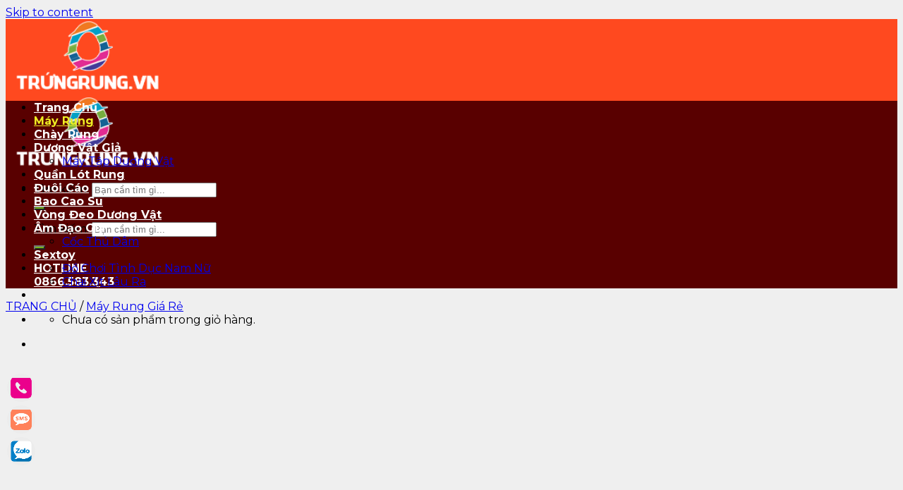

--- FILE ---
content_type: text/html; charset=UTF-8
request_url: https://trungrung.vn/best-evil/
body_size: 31106
content:
<!DOCTYPE html>
<!--[if IE 9 ]> <html lang="vi" class="ie9 loading-site no-js"> <![endif]-->
<!--[if IE 8 ]> <html lang="vi" class="ie8 loading-site no-js"> <![endif]-->
<!--[if (gte IE 9)|!(IE)]><!--><html lang="vi" class="loading-site no-js"> <!--<![endif]-->
<head>
	<meta charset="UTF-8" />
	<link rel="profile" href="http://gmpg.org/xfn/11" />
	<link rel="pingback" href="" />

	<script>(function(html){html.className = html.className.replace(/\bno-js\b/,'js')})(document.documentElement);</script>
<meta name='robots' content='index, follow, max-image-preview:large, max-snippet:-1, max-video-preview:-1' />
<meta name="viewport" content="width=device-width, initial-scale=1, maximum-scale=1" />
	<!-- This site is optimized with the Yoast SEO Premium plugin v17.0 (Yoast SEO v17.1) - https://yoast.com/wordpress/plugins/seo/ -->
	<title>Máy Rung Massage Best Evil Nhập Khẩu Chính Hãng</title>
	<meta name="description" content="Máy Rung Massage Best Evil Nhập Khẩu Chính Hãng Nằm Trong Danh Sách Các Mặt Hàng Bán Chạy Nhất Trong Phân Khúc Các Sản Phẩm Hỗ Trợ Dành Cho Nữ." />
	<link rel="canonical" href="https://trungrung.vn/best-evil/" />
	<meta property="og:locale" content="vi_VN" />
	<meta property="og:type" content="article" />
	<meta property="og:title" content="Máy Rung Massage Best Evil" />
	<meta property="og:description" content="Máy Rung Massage Best Evil Nhập Khẩu Chính Hãng Nằm Trong Danh Sách Các Mặt Hàng Bán Chạy Nhất Trong Phân Khúc Các Sản Phẩm Hỗ Trợ Dành Cho Nữ." />
	<meta property="og:url" content="https://trungrung.vn/best-evil/" />
	<meta property="og:site_name" content="TrungRung.vn" />
	<meta property="article:modified_time" content="2024-08-06T17:06:19+00:00" />
	<meta property="og:image" content="https://trungrung.vn/wp-content/uploads/2021/01/best-evil-01.jpg" />
	<meta property="og:image:width" content="500" />
	<meta property="og:image:height" content="500" />
	<meta name="twitter:card" content="summary_large_image" />
	<meta name="twitter:label1" content="Ước tính thời gian đọc" />
	<meta name="twitter:data1" content="5 phút" />
	<script type="application/ld+json" class="yoast-schema-graph">{"@context":"https://schema.org","@graph":[{"@type":"WebSite","@id":"https://trungrung.vn/#website","url":"https://trungrung.vn/","name":"TrungRung.vn","description":"","potentialAction":[{"@type":"SearchAction","target":{"@type":"EntryPoint","urlTemplate":"https://trungrung.vn/?s={search_term_string}"},"query-input":"required name=search_term_string"}],"inLanguage":"vi"},{"@type":"ImageObject","@id":"https://trungrung.vn/best-evil/#primaryimage","inLanguage":"vi","url":"https://trungrung.vn/wp-content/uploads/2021/01/best-evil-01.jpg","contentUrl":"https://trungrung.vn/wp-content/uploads/2021/01/best-evil-01.jpg","width":500,"height":500,"caption":"M\u00e1y Rung Massage Best Evil Nh\u1eadp Kh\u1ea9u Ch\u00ednh H\u00e3ng"},{"@type":"WebPage","@id":"https://trungrung.vn/best-evil/#webpage","url":"https://trungrung.vn/best-evil/","name":"M\u00e1y Rung Massage Best Evil Nh\u1eadp Kh\u1ea9u Ch\u00ednh H\u00e3ng","isPartOf":{"@id":"https://trungrung.vn/#website"},"primaryImageOfPage":{"@id":"https://trungrung.vn/best-evil/#primaryimage"},"datePublished":"2021-01-19T15:17:41+00:00","dateModified":"2024-08-06T17:06:19+00:00","description":"M\u00e1y Rung Massage Best Evil Nh\u1eadp Kh\u1ea9u Ch\u00ednh H\u00e3ng N\u1eb1m Trong Danh S\u00e1ch C\u00e1c M\u1eb7t H\u00e0ng B\u00e1n Ch\u1ea1y Nh\u1ea5t Trong Ph\u00e2n Kh\u00fac C\u00e1c S\u1ea3n Ph\u1ea9m H\u1ed7 Tr\u1ee3 D\u00e0nh Cho N\u1eef.","breadcrumb":{"@id":"https://trungrung.vn/best-evil/#breadcrumb"},"inLanguage":"vi","potentialAction":[{"@type":"ReadAction","target":["https://trungrung.vn/best-evil/"]}]},{"@type":"BreadcrumbList","@id":"https://trungrung.vn/best-evil/#breadcrumb","itemListElement":[{"@type":"ListItem","position":1,"name":"Trang ch\u1ee7","item":"https://trungrung.vn/"},{"@type":"ListItem","position":2,"name":"S\u1ea3n ph\u1ea9m","item":"https://trungrung.vn/san-pham/"},{"@type":"ListItem","position":3,"name":"M\u00e1y Rung Massage Best Evil"}]}]}</script>
	<!-- / Yoast SEO Premium plugin. -->


<link rel='dns-prefetch' href='//fonts.googleapis.com' />
<link rel='dns-prefetch' href='//s.w.org' />
<link rel="alternate" type="application/rss+xml" title="Dòng thông tin TrungRung.vn &raquo;" href="https://trungrung.vn/feed/" />
<link rel="alternate" type="application/rss+xml" title="Dòng phản hồi TrungRung.vn &raquo;" href="https://trungrung.vn/comments/feed/" />
<link rel="alternate" type="application/rss+xml" title="TrungRung.vn &raquo; Máy Rung Massage Best Evil Dòng phản hồi" href="https://trungrung.vn/best-evil/feed/" />
		<script type="text/javascript">
			window._wpemojiSettings = {"baseUrl":"https:\/\/s.w.org\/images\/core\/emoji\/13.1.0\/72x72\/","ext":".png","svgUrl":"https:\/\/s.w.org\/images\/core\/emoji\/13.1.0\/svg\/","svgExt":".svg","source":{"concatemoji":"https:\/\/trungrung.vn\/wp-includes\/js\/wp-emoji-release.min.js?ver=5.8.12"}};
			!function(e,a,t){var n,r,o,i=a.createElement("canvas"),p=i.getContext&&i.getContext("2d");function s(e,t){var a=String.fromCharCode;p.clearRect(0,0,i.width,i.height),p.fillText(a.apply(this,e),0,0);e=i.toDataURL();return p.clearRect(0,0,i.width,i.height),p.fillText(a.apply(this,t),0,0),e===i.toDataURL()}function c(e){var t=a.createElement("script");t.src=e,t.defer=t.type="text/javascript",a.getElementsByTagName("head")[0].appendChild(t)}for(o=Array("flag","emoji"),t.supports={everything:!0,everythingExceptFlag:!0},r=0;r<o.length;r++)t.supports[o[r]]=function(e){if(!p||!p.fillText)return!1;switch(p.textBaseline="top",p.font="600 32px Arial",e){case"flag":return s([127987,65039,8205,9895,65039],[127987,65039,8203,9895,65039])?!1:!s([55356,56826,55356,56819],[55356,56826,8203,55356,56819])&&!s([55356,57332,56128,56423,56128,56418,56128,56421,56128,56430,56128,56423,56128,56447],[55356,57332,8203,56128,56423,8203,56128,56418,8203,56128,56421,8203,56128,56430,8203,56128,56423,8203,56128,56447]);case"emoji":return!s([10084,65039,8205,55357,56613],[10084,65039,8203,55357,56613])}return!1}(o[r]),t.supports.everything=t.supports.everything&&t.supports[o[r]],"flag"!==o[r]&&(t.supports.everythingExceptFlag=t.supports.everythingExceptFlag&&t.supports[o[r]]);t.supports.everythingExceptFlag=t.supports.everythingExceptFlag&&!t.supports.flag,t.DOMReady=!1,t.readyCallback=function(){t.DOMReady=!0},t.supports.everything||(n=function(){t.readyCallback()},a.addEventListener?(a.addEventListener("DOMContentLoaded",n,!1),e.addEventListener("load",n,!1)):(e.attachEvent("onload",n),a.attachEvent("onreadystatechange",function(){"complete"===a.readyState&&t.readyCallback()})),(n=t.source||{}).concatemoji?c(n.concatemoji):n.wpemoji&&n.twemoji&&(c(n.twemoji),c(n.wpemoji)))}(window,document,window._wpemojiSettings);
		</script>
		<style type="text/css">
img.wp-smiley,
img.emoji {
	display: inline !important;
	border: none !important;
	box-shadow: none !important;
	height: 1em !important;
	width: 1em !important;
	margin: 0 .07em !important;
	vertical-align: -0.1em !important;
	background: none !important;
	padding: 0 !important;
}
</style>
	<link rel='stylesheet' id='fontawesome-css'  href='https://trungrung.vn/wp-content/themes/flatsome-child/fontawesome/css/all.min.css?ver=1.0' type='text/css' media='all' />
<link rel='stylesheet' id='wc-blocks-vendors-style-css'  href='https://trungrung.vn/wp-content/plugins/woocommerce/packages/woocommerce-blocks/build/wc-blocks-vendors-style.css?ver=5.5.1' type='text/css' media='all' />
<link rel='stylesheet' id='wc-blocks-style-css'  href='https://trungrung.vn/wp-content/plugins/woocommerce/packages/woocommerce-blocks/build/wc-blocks-style.css?ver=5.5.1' type='text/css' media='all' />
<link rel='stylesheet' id='contact-form-7-css'  href='https://trungrung.vn/wp-content/plugins/contact-form-7/includes/css/styles.css?ver=5.4.2' type='text/css' media='all' />
<link rel='stylesheet' id='devvn-quickbuy-style-css'  href='https://trungrung.vn/wp-content/plugins/devvn-quick-buy/css/devvn-quick-buy.css?ver=2.1.6' type='text/css' media='all' />
<link rel='stylesheet' id='magnific-popup-css'  href='https://trungrung.vn/wp-content/plugins/devvn-woocommerce-reviews/library/magnific-popup/magnific-popup.css?ver=1.2.9' type='text/css' media='all' />
<link rel='stylesheet' id='devvn-reviews-style-css'  href='https://trungrung.vn/wp-content/plugins/devvn-woocommerce-reviews/css/devvn-woocommerce-reviews.css?ver=1.2.9' type='text/css' media='all' />
<link rel='stylesheet' id='owl.carousel-css'  href='https://trungrung.vn/wp-content/plugins/devvn-woocommerce-reviews/library/owl/assets/owl.carousel.min.css?ver=1.2.9' type='text/css' media='all' />
<link rel='stylesheet' id='devvn-shortcode-reviews-style-css'  href='https://trungrung.vn/wp-content/plugins/devvn-woocommerce-reviews/css/devvn-shortcode-reviews.css?ver=1.2.9' type='text/css' media='all' />
<link rel='stylesheet' id='kk-star-ratings-css'  href='https://trungrung.vn/wp-content/plugins/kk-star-ratings/public/css/kk-star-ratings.css?ver=4.2.0' type='text/css' media='all' />
<style id='kk-star-ratings-inline-css' type='text/css'>
.kk-star-ratings .kksr-stars .kksr-star {
        margin-right: 4px;
    }
    [dir="rtl"] .kk-star-ratings .kksr-stars .kksr-star {
        margin-left: 4px;
        margin-right: 0;
    }
</style>
<link rel='stylesheet' id='photoswipe-css'  href='https://trungrung.vn/wp-content/plugins/woocommerce/assets/css/photoswipe/photoswipe.min.css?ver=5.6.2' type='text/css' media='all' />
<link rel='stylesheet' id='photoswipe-default-skin-css'  href='https://trungrung.vn/wp-content/plugins/woocommerce/assets/css/photoswipe/default-skin/default-skin.min.css?ver=5.6.2' type='text/css' media='all' />
<style id='woocommerce-inline-inline-css' type='text/css'>
.woocommerce form .form-row .required { visibility: visible; }
</style>
<link rel='stylesheet' id='dashicons-css'  href='https://trungrung.vn/wp-includes/css/dashicons.min.css?ver=5.8.12' type='text/css' media='all' />
<link rel='stylesheet' id='wp-schema-pro-fontend-style-css'  href='https://trungrung.vn/wp-content/plugins/wp-schema-pro/admin/assets/css/frontend.css?ver=1.1.5' type='text/css' media='all' />
<link rel='stylesheet' id='flatsome-icons-css'  href='https://trungrung.vn/wp-content/themes/flatsome/assets/css/fl-icons.css?ver=3.12' type='text/css' media='all' />
<link rel='stylesheet' id='flatsome-main-css'  href='https://trungrung.vn/wp-content/themes/flatsome/assets/css/flatsome.css?ver=3.13.3' type='text/css' media='all' />
<link rel='stylesheet' id='flatsome-shop-css'  href='https://trungrung.vn/wp-content/themes/flatsome/assets/css/flatsome-shop.css?ver=3.13.3' type='text/css' media='all' />
<link rel='stylesheet' id='flatsome-style-css'  href='https://trungrung.vn/wp-content/themes/flatsome-child/style.css?ver=1.0' type='text/css' media='all' />
<link rel='stylesheet' id='flatsome-googlefonts-css'  href='//fonts.googleapis.com/css?family=Montserrat%3Aregular%2C700%2Cregular%2C700%7CDancing+Script%3Aregular%2C400&#038;display=swap&#038;ver=3.9' type='text/css' media='all' />
<script type="text/template" id="tmpl-variation-template">
	<div class="woocommerce-variation-description">{{{ data.variation.variation_description }}}</div>
	<div class="woocommerce-variation-price">{{{ data.variation.price_html }}}</div>
	<div class="woocommerce-variation-availability">{{{ data.variation.availability_html }}}</div>
</script>
<script type="text/template" id="tmpl-unavailable-variation-template">
	<p>Rất tiếc, sản phẩm này hiện không tồn tại. Hãy chọn một phương thức kết hợp khác.</p>
</script>
<script type='text/javascript' src='https://trungrung.vn/wp-includes/js/jquery/jquery.min.js?ver=3.6.0' id='jquery-core-js'></script>
<script type='text/javascript' src='https://trungrung.vn/wp-includes/js/jquery/jquery-migrate.min.js?ver=3.3.2' id='jquery-migrate-js'></script>
<link rel="https://api.w.org/" href="https://trungrung.vn/wp-json/" /><link rel="alternate" type="application/json" href="https://trungrung.vn/wp-json/wp/v2/product/542" /><link rel="EditURI" type="application/rsd+xml" title="RSD" href="https://trungrung.vn/xmlrpc.php?rsd" />
<link rel="wlwmanifest" type="application/wlwmanifest+xml" href="https://trungrung.vn/wp-includes/wlwmanifest.xml" /> 
<link rel='shortlink' href='https://trungrung.vn/?p=542' />
<link rel="alternate" type="application/json+oembed" href="https://trungrung.vn/wp-json/oembed/1.0/embed?url=https%3A%2F%2Ftrungrung.vn%2Fbest-evil%2F" />
<link rel="alternate" type="text/xml+oembed" href="https://trungrung.vn/wp-json/oembed/1.0/embed?url=https%3A%2F%2Ftrungrung.vn%2Fbest-evil%2F&#038;format=xml" />
<!-- breadcrumb Schema optimized by Schema Pro --><script type="application/ld+json">{"@context":"https:\/\/schema.org","@type":"BreadcrumbList","itemListElement":[{"@type":"ListItem","position":1,"item":{"@id":"https:\/\/trungrung.vn\/","name":"Home"}},{"@type":"ListItem","position":2,"item":{"@id":"https:\/\/trungrung.vn\/san-pham\/","name":"S\u1ea3n ph\u1ea9m"}},{"@type":"ListItem","position":3,"item":{"@id":"https:\/\/trungrung.vn\/best-evil\/","name":"M\u00e1y Rung Massage Best Evil"}}]}</script><!-- / breadcrumb Schema optimized by Schema Pro --><style>.bg{opacity: 0; transition: opacity 1s; -webkit-transition: opacity 1s;} .bg-loaded{opacity: 1;}</style><!--[if IE]><link rel="stylesheet" type="text/css" href="https://trungrung.vn/wp-content/themes/flatsome/assets/css/ie-fallback.css"><script src="//cdnjs.cloudflare.com/ajax/libs/html5shiv/3.6.1/html5shiv.js"></script><script>var head = document.getElementsByTagName('head')[0],style = document.createElement('style');style.type = 'text/css';style.styleSheet.cssText = ':before,:after{content:none !important';head.appendChild(style);setTimeout(function(){head.removeChild(style);}, 0);</script><script src="https://trungrung.vn/wp-content/themes/flatsome/assets/libs/ie-flexibility.js"></script><![endif]--><script type="application/ld+json">
{
  "@context": "https://schema.org",
  "@type": "Organization",
  "name": "Shop Trứng Rung Tình Yêu",
  "url": "https://trungrung.vn/",
  "logo": "https://trungrung.vn/wp-content/uploads/2021/09/logo-trung-rung-tinh-yeu-trungrungvn.png",
  "contactPoint": {
    "@type": "ContactPoint",
    "telephone": "+84866583343",
    "contactType": "customer service"
  },
  "sameAs": [
    "https://www.facebook.com/trungrung.vn/",
    "https://www.youtube.com/channel/UCeFQAB7VwEml2ycYo8-Hujg",
    "https://twitter.com/trungrungvn",
    "https://www.pinterest.com/trungrungvn/",
    "https://www.instagram.com/trungrung.vn/",
    "https://www.linkedin.com/in/trungrungvn/",
	"https://about.me/trungrung.vn/",
    "https://trungrungtinhyeu.tumblr.com/",
    "https://ello.co/trungrungvn",
    "https://issuu.com/trungrung.vn",
    "https://trello.com/trungrungvn",
    "https://www.flickr.com/people/trungrungvn/"
  ]
}
</script>

<script type="application/ld+json">
{
  "@context": "https://schema.org",
  "@type": "LocalBusiness",
  "name": "Shop Trứng Rung Tình Yêu",
  "image": "https://trungrung.vn/wp-content/uploads/2021/09/shop-trung-rrung-tinh-yeu-trungrungvn-01.jpg",
  "url": "https://trungrung.vn/",
  "telephone": "+84866583343",
  "address": {
    "@type": "PostalAddress",
    "streetAddress": "367 Lê Trọng Tấn, Phường Sơn Kỳ, Quận Tân Phú",
    "addressLocality": "Thành phố Hồ Chí Minh",
    "postalCode": "700000",
    "addressCountry": "VN"
  },
  "geo": {
    "@type": "GeoCoordinates",
    "latitude": 10.81072710,
    "longitude": 106.60987030
  },
  "priceRange":"150000",
  "openingHoursSpecification": {
    "@type": "OpeningHoursSpecification",
    "dayOfWeek": [
      "Monday",
      "Tuesday",
      "Wednesday",
      "Thursday",
      "Friday",
      "Saturday",
      "Sunday"
    ],
    "opens": "07:00",
    "closes": "23:00"
  }
}
</script>

<script type="application/ld+json">{
  "@context": "https://schema.org",
  "@type": "Person",
  "name": "Lăng Quốc Chương",
  "jobTitle": "Ceo and Founder",
  "image" : "https://trungrung.vn/wp-content/uploads/2021/09/lang-quoc-chuong.jpg",
   "worksFor" : "Shop Trứng Rung Tình Yêu",
  "url": "https://trungrung.vn/author/langquocchuong",
   "sameAs":["https://www.facebook.com/langquocchuong",
   "https://www.youtube.com/channel/UCaKK54QJhjGTEDE9QAGYgsg",
   "https://twitter.com/langquocchuong",
   "https://www.pinterest.com/langquocchuong/",
   "https://www.instagram.com/langquocchuong/",
   "https://www.linkedin.com/in/langquocchuong/",
   "https://ello.co/langquocchuong",
   "https://issuu.com/langquocchuong",
   "https://trello.com/langquocchuong" ], 
   "AlumniOf" : [ "Trường THPT chuyên Nguyễn Huệ - Hà Nội",
   "ĐẠI HỌC Y HÀ NỘI - HANOI MEDICAL UNIVERSITY" ],
   "address": {
   "@type": "PostalAddress",
    "addressLocality": "Ha Noi",
    "addressRegion": "vietnam"
}}</script>

<!-- Google tag (gtag.js) -->
<script async src="https://www.googletagmanager.com/gtag/js?id=AW-881445740"></script>
<script>
  window.dataLayer = window.dataLayer || [];
  function gtag(){dataLayer.push(arguments);}
  gtag('js', new Date());

  gtag('config', 'AW-881445740');
</script>
<!-- Event snippet for Bấm SDT conversion page
In your html page, add the snippet and call gtag_report_conversion when someone clicks on the chosen link or button. -->
<script>
function gtag_report_conversion(url) {
  var callback = function () {
    if (typeof(url) != 'undefined') {
      window.location = url;
    }
  };
  gtag('event', 'conversion', {
      'send_to': 'AW-881445740/r_DICKLBqPoDEOyWp6QD',
      'event_callback': callback
  });
  return false;
}
</script>
	<noscript><style>.woocommerce-product-gallery{ opacity: 1 !important; }</style></noscript>
	<link rel="icon" href="https://trungrung.vn/wp-content/uploads/2021/09/cropped-favicon-trung-rung-2-32x32.png" sizes="32x32" />
<link rel="icon" href="https://trungrung.vn/wp-content/uploads/2021/09/cropped-favicon-trung-rung-2-192x192.png" sizes="192x192" />
<link rel="apple-touch-icon" href="https://trungrung.vn/wp-content/uploads/2021/09/cropped-favicon-trung-rung-2-180x180.png" />
<meta name="msapplication-TileImage" content="https://trungrung.vn/wp-content/uploads/2021/09/cropped-favicon-trung-rung-2-270x270.png" />
<style id="custom-css" type="text/css">:root {--primary-color: #446084;}html{background-color:#efefef!important;}.full-width .ubermenu-nav, .container, .row{max-width: 1240px}.row.row-collapse{max-width: 1210px}.row.row-small{max-width: 1232.5px}.row.row-large{max-width: 1270px}.header-main{height: 100px}#logo img{max-height: 100px}#logo{width:232px;}#logo img{padding:2px 0;}.header-bottom{min-height: 46px}.header-top{min-height: 30px}.transparent .header-main{height: 90px}.transparent #logo img{max-height: 90px}.has-transparent + .page-title:first-of-type,.has-transparent + #main > .page-title,.has-transparent + #main > div > .page-title,.has-transparent + #main .page-header-wrapper:first-of-type .page-title{padding-top: 140px;}.header.show-on-scroll,.stuck .header-main{height:63px!important}.stuck #logo img{max-height: 63px!important}.search-form{ width: 90%;}.header-bg-color, .header-wrapper {background-color: #ff491f}.header-bottom {background-color: #590000}.header-main .nav > li > a{line-height: 16px }.stuck .header-main .nav > li > a{line-height: 50px }.header-bottom-nav > li > a{line-height: 16px }@media (max-width: 549px) {.header-main{height: 50px}#logo img{max-height: 50px}}.nav-dropdown{border-radius:5px}.nav-dropdown{font-size:100%}/* Background Color */[data-icon-label]:after, .secondary.is-underline:hover,.secondary.is-outline:hover,.icon-label,.button.secondary:not(.is-outline),.button.alt:not(.is-outline), .badge-inner.on-sale, .button.checkout, .single_add_to_cart_button, .current .breadcrumb-step{ background-color:#75b41a; }[data-text-bg="secondary"]{background-color: #75b41a;}/* Color */.secondary.is-underline,.secondary.is-link, .secondary.is-outline,.stars a.active, .star-rating:before, .woocommerce-page .star-rating:before,.star-rating span:before, .color-secondary{color: #75b41a}/* Color !important */[data-text-color="secondary"]{color: #75b41a!important;}/* Border */.secondary.is-outline:hover{border-color:#75b41a}.success.is-underline:hover,.success.is-outline:hover,.success{background-color: #288ad6}.success-color, .success.is-link, .success.is-outline{color: #288ad6;}.success-border{border-color: #288ad6!important;}/* Color !important */[data-text-color="success"]{color: #288ad6!important;}/* Background Color */[data-text-bg="success"]{background-color: #288ad6;}body{font-family:"Montserrat", sans-serif}body{font-weight: 0}.nav > li > a {font-family:"Montserrat", sans-serif;}.mobile-sidebar-levels-2 .nav > li > ul > li > a {font-family:"Montserrat", sans-serif;}.nav > li > a {font-weight: 700;}.mobile-sidebar-levels-2 .nav > li > ul > li > a {font-weight: 700;}h1,h2,h3,h4,h5,h6,.heading-font, .off-canvas-center .nav-sidebar.nav-vertical > li > a{font-family: "Montserrat", sans-serif;}h1,h2,h3,h4,h5,h6,.heading-font,.banner h1,.banner h2{font-weight: 700;}.alt-font{font-family: "Dancing Script", sans-serif;}.alt-font{font-weight: 400!important;}.header:not(.transparent) .header-nav-main.nav > li > a {color: #ffffff;}.header:not(.transparent) .header-bottom-nav.nav > li > a{color: #ffffff;}.header:not(.transparent) .header-bottom-nav.nav > li > a:hover,.header:not(.transparent) .header-bottom-nav.nav > li.active > a,.header:not(.transparent) .header-bottom-nav.nav > li.current > a,.header:not(.transparent) .header-bottom-nav.nav > li > a.active,.header:not(.transparent) .header-bottom-nav.nav > li > a.current{color: #eeee22;}.header-bottom-nav.nav-line-bottom > li > a:before,.header-bottom-nav.nav-line-grow > li > a:before,.header-bottom-nav.nav-line > li > a:before,.header-bottom-nav.nav-box > li > a:hover,.header-bottom-nav.nav-box > li.active > a,.header-bottom-nav.nav-pills > li > a:hover,.header-bottom-nav.nav-pills > li.active > a{color:#FFF!important;background-color: #eeee22;}.shop-page-title.featured-title .title-bg{ background-image: url(https://trungrung.vn/wp-content/uploads/2021/01/best-evil-01.jpg)!important;}@media screen and (min-width: 550px){.products .box-vertical .box-image{min-width: 300px!important;width: 300px!important;}}.header-main .social-icons,.header-main .cart-icon strong,.header-main .menu-title,.header-main .header-button > .button.is-outline,.header-main .nav > li > a > i:not(.icon-angle-down){color: #ffffff!important;}.header-main .header-button > .button.is-outline,.header-main .cart-icon strong:after,.header-main .cart-icon strong{border-color: #ffffff!important;}.header-main .header-button > .button:not(.is-outline){background-color: #ffffff!important;}.header-main .current-dropdown .cart-icon strong,.header-main .header-button > .button:hover,.header-main .header-button > .button:hover i,.header-main .header-button > .button:hover span{color:#FFF!important;}.header-main .menu-title:hover,.header-main .social-icons a:hover,.header-main .header-button > .button.is-outline:hover,.header-main .nav > li > a:hover > i:not(.icon-angle-down){color: #000000!important;}.header-main .current-dropdown .cart-icon strong,.header-main .header-button > .button:hover{background-color: #000000!important;}.header-main .current-dropdown .cart-icon strong:after,.header-main .current-dropdown .cart-icon strong,.header-main .header-button > .button:hover{border-color: #000000!important;}.footer-1{background-color: #232f3e}.footer-2{background-color: #232f3e}.absolute-footer, html{background-color: #232f3e}.page-title-small + main .product-container > .row{padding-top:0;}/* Custom CSS */h2.sub_cat_title {background: #f3f4f6;}h2.sub_cat_title a {background: #f21e1e;}h2.sub_cat_title a:before {border-left: 15px solid #f21e1e;}@media (max-width: 560px){.off-canvas-right .mfp-content, .off-canvas-left .mfp-content{width:300px}.devvn_toolbar a.devvn_buy_now.devvn_buy_now_style .fas {animation-name: keyframes1;animation-duration: .4s;animation-iteration-count: infinite;}@keyframes keyframes1 {0%{background-color: #f58c03;}50%{background-color: green;}100% {background-color: #f58c03;}}}/*màu header*/div#masthead .flex-col.flex-left {background: #ff491f;}#logo {background: #ff491f;}@media only screen and (max-width: 849px){.header-wrapper, .header-bg-color, .header-wrapper {background-color: #ff491f !important;}}/*Css chỉnh màu cho tiêu đề popup*/.devvn-popup-title {background: #fd6e1d !important;}/*màu hover qua các menu*/.header-main .nav > li > a:hover {background: #791700;} /*Css chỉnh màu cho button đặt mua ngay*/.popup-customer-info-group .devvn-order-btn{background: #fd6e1d !important;}/*độ rộng của menu con*/.nav-dropdown {min-width: 310px;}.breadcrumbs a:first-of-type{text-transform: uppercase;}.nav-tabs+.tab-panels{padding: 30px 20px;}.label-new.menu-item > a:after{content:"New";}.label-hot.menu-item > a:after{content:"Hot";}.label-sale.menu-item > a:after{content:"Sale";}.label-popular.menu-item > a:after{content:"Popular";}</style><style id="infinite-scroll-css" type="text/css">.page-load-status,.archive .woocommerce-pagination {display: none;}</style></head>

<body class="product-template-default single single-product postid-542 theme-flatsome has_devvn_toolbar woocommerce woocommerce-page woocommerce-no-js wp-schema-pro-1.1.5 full-width lightbox nav-dropdown-has-arrow nav-dropdown-has-shadow">


<a class="skip-link screen-reader-text" href="#main">Skip to content</a>

<div id="wrapper">

	
	<header id="header" class="header has-sticky sticky-jump">
		<div class="header-wrapper">
			<div id="masthead" class="header-main ">
      <div class="header-inner flex-row container logo-left" role="navigation">

          <!-- Logo -->
          <div id="logo" class="flex-col logo">
            <!-- Header logo -->
<a href="https://trungrung.vn/" title="TrungRung.vn" rel="home">
    <img width="232" height="100" src="https://trungrung.vn/wp-content/uploads/2021/09/logo-trung-rung-tinh-yeu-trungrungvn.png" class="header_logo header-logo" alt="TrungRung.vn"/><img  width="232" height="100" src="https://trungrung.vn/wp-content/uploads/2021/09/logo-trung-rung-tinh-yeu-trungrungvn.png" class="header-logo-dark" alt="TrungRung.vn"/></a>
          </div>

          <!-- Mobile Left Elements -->
          <div class="flex-col show-for-medium flex-left">
            <ul class="mobile-nav nav nav-left ">
              <li class="header-search-form search-form html relative has-icon">
	<div class="header-search-form-wrapper">
		<div class="searchform-wrapper ux-search-box relative form-flat is-normal"><form role="search" method="get" class="searchform" action="https://trungrung.vn/">
	<div class="flex-row relative">
						<div class="flex-col flex-grow">
			<label class="screen-reader-text" for="woocommerce-product-search-field-0">Tìm kiếm:</label>
			<input type="search" id="woocommerce-product-search-field-0" class="search-field mb-0" placeholder="Bạn cần tìm gì..." value="" name="s" />
			<input type="hidden" name="post_type" value="product" />
					</div>
		<div class="flex-col">
			<button type="submit" value="Tìm kiếm" class="ux-search-submit submit-button secondary button icon mb-0" aria-label="Submit">
				<i class="icon-search" ></i>			</button>
		</div>
	</div>
	<div class="live-search-results text-left z-top"></div>
</form>
</div>	</div>
</li>            </ul>
          </div>

          <!-- Left Elements -->
          <div class="flex-col hide-for-medium flex-left
            flex-grow">
            <ul class="header-nav header-nav-main nav nav-left  nav-uppercase" >
              <li class="header-search-form search-form html relative has-icon">
	<div class="header-search-form-wrapper">
		<div class="searchform-wrapper ux-search-box relative form-flat is-normal"><form role="search" method="get" class="searchform" action="https://trungrung.vn/">
	<div class="flex-row relative">
						<div class="flex-col flex-grow">
			<label class="screen-reader-text" for="woocommerce-product-search-field-1">Tìm kiếm:</label>
			<input type="search" id="woocommerce-product-search-field-1" class="search-field mb-0" placeholder="Bạn cần tìm gì..." value="" name="s" />
			<input type="hidden" name="post_type" value="product" />
					</div>
		<div class="flex-col">
			<button type="submit" value="Tìm kiếm" class="ux-search-submit submit-button secondary button icon mb-0" aria-label="Submit">
				<i class="icon-search" ></i>			</button>
		</div>
	</div>
	<div class="live-search-results text-left z-top"></div>
</form>
</div>	</div>
</li>            </ul>
          </div>

          <!-- Right Elements -->
          <div class="flex-col hide-for-medium flex-right">
            <ul class="header-nav header-nav-main nav nav-right  nav-uppercase">
              <li class="html custom html_topbar_left"><a href="tel:0866583343" class="header_hotline">
HOTLINE<br>0866.583.343</a></li><li class="header-divider"></li><li class="cart-item has-icon has-dropdown">
<div class="header-button">
<a href="https://trungrung.vn/gio-hang/" title="Giỏ hàng" class="header-cart-link icon button circle is-outline is-small">



    <i class="icon-shopping-basket"
    data-icon-label="0">
  </i>
  </a>
</div>
 <ul class="nav-dropdown nav-dropdown-simple">
    <li class="html widget_shopping_cart">
      <div class="widget_shopping_cart_content">
        

	<p class="woocommerce-mini-cart__empty-message">Chưa có sản phẩm trong giỏ hàng.</p>


      </div>
    </li>
     </ul>

</li>
            </ul>
          </div>

          <!-- Mobile Right Elements -->
          <div class="flex-col show-for-medium flex-right">
            <ul class="mobile-nav nav nav-right ">
              <li class="nav-icon has-icon">
  		<a href="#" data-open="#main-menu" data-pos="left" data-bg="main-menu-overlay" data-color="" class="is-small" aria-label="Menu" aria-controls="main-menu" aria-expanded="false">
		
		  <i class="icon-menu" ></i>
		  		</a>
	</li>            </ul>
          </div>

      </div>
     
            <div class="container"><div class="top-divider full-width"></div></div>
      </div><div id="wide-nav" class="header-bottom wide-nav hide-for-medium">
    <div class="flex-row container">

                        <div class="flex-col hide-for-medium flex-left">
                <ul class="nav header-nav header-bottom-nav nav-left  nav-divided nav-uppercase">
                    <li id="menu-item-1574" class="menu-item menu-item-type-post_type menu-item-object-page menu-item-home menu-item-1574 menu-item-design-default"><a href="https://trungrung.vn/" class="nav-top-link">Trang Chủ</a></li>
<li id="menu-item-462" class="menu-item menu-item-type-taxonomy menu-item-object-product_cat current-product-ancestor current-menu-parent current-product-parent menu-item-462 active menu-item-design-default"><a href="https://trungrung.vn/may-rung-gia-re/" class="nav-top-link">Máy Rung</a></li>
<li id="menu-item-461" class="menu-item menu-item-type-taxonomy menu-item-object-product_cat menu-item-461 menu-item-design-default"><a href="https://trungrung.vn/chay-rung-cao-cap/" class="nav-top-link">Chày Rung</a></li>
<li id="menu-item-1633" class="menu-item menu-item-type-taxonomy menu-item-object-product_cat menu-item-has-children menu-item-1633 menu-item-design-default has-dropdown"><a href="https://trungrung.vn/duong-vat-gia/" class="nav-top-link">Dương Vật Giả<i class="icon-angle-down" ></i></a>
<ul class="sub-menu nav-dropdown nav-dropdown-simple">
	<li id="menu-item-1635" class="menu-item menu-item-type-taxonomy menu-item-object-product_cat menu-item-1635"><a href="https://trungrung.vn/may-tap-duong-vat/">Máy Tập Dương Vật</a></li>
</ul>
</li>
<li id="menu-item-1636" class="menu-item menu-item-type-taxonomy menu-item-object-product_cat menu-item-1636 menu-item-design-default"><a href="https://trungrung.vn/quan-lot-rung/" class="nav-top-link">Quần Lót Rung</a></li>
<li id="menu-item-1660" class="menu-item menu-item-type-taxonomy menu-item-object-product_cat menu-item-1660 menu-item-design-default"><a href="https://trungrung.vn/duoi-cao-gan-hau-mon/" class="nav-top-link">Đuôi Cáo</a></li>
<li id="menu-item-1630" class="menu-item menu-item-type-taxonomy menu-item-object-product_cat menu-item-1630 menu-item-design-default"><a href="https://trungrung.vn/bao-cao-su-don-den/" class="nav-top-link">Bao Cao Su</a></li>
<li id="menu-item-1637" class="menu-item menu-item-type-taxonomy menu-item-object-product_cat menu-item-1637 menu-item-design-default"><a href="https://trungrung.vn/vong-deo-duong-vat/" class="nav-top-link">Vòng Đeo Dương Vật</a></li>
<li id="menu-item-1629" class="menu-item menu-item-type-taxonomy menu-item-object-product_cat menu-item-has-children menu-item-1629 menu-item-design-default has-dropdown"><a href="https://trungrung.vn/am-dao-gia/" class="nav-top-link">Âm Đạo Giả<i class="icon-angle-down" ></i></a>
<ul class="sub-menu nav-dropdown nav-dropdown-simple">
	<li id="menu-item-1632" class="menu-item menu-item-type-taxonomy menu-item-object-product_cat menu-item-1632"><a href="https://trungrung.vn/coc-thu-dam/">Cốc Thủ Dâm</a></li>
</ul>
</li>
<li id="menu-item-1412" class="menu-item menu-item-type-taxonomy menu-item-object-product_cat menu-item-has-children menu-item-1412 menu-item-design-default has-dropdown"><a href="https://trungrung.vn/sextoy/" class="nav-top-link">Sextoy<i class="icon-angle-down" ></i></a>
<ul class="sub-menu nav-dropdown nav-dropdown-simple">
	<li id="menu-item-1634" class="menu-item menu-item-type-taxonomy menu-item-object-product_cat menu-item-1634"><a href="https://trungrung.vn/do-choi-tinh-duc-nam-nu/">Đồ Chơi Tình Dục Nam Nữ</a></li>
	<li id="menu-item-1631" class="menu-item menu-item-type-taxonomy menu-item-object-product_cat menu-item-1631"><a href="https://trungrung.vn/chai-xit-lau-ra/">Chai Xịt Lâu Ra</a></li>
</ul>
</li>
                </ul>
            </div>
            
            
                        <div class="flex-col hide-for-medium flex-right flex-grow">
              <ul class="nav header-nav header-bottom-nav nav-right  nav-divided nav-uppercase">
                                 </ul>
            </div>
            
            
    </div>
</div>

<div class="header-bg-container fill"><div class="header-bg-image fill"></div><div class="header-bg-color fill"></div></div>		</div>
	</header>

	<div class="page-title shop-page-title product-page-title">
	<div class="page-title-inner flex-row medium-flex-wrap container">
	  <div class="flex-col flex-grow medium-text-center">
	  		<div class="is-medium">
	<nav class="woocommerce-breadcrumb breadcrumbs "><a href="https://trungrung.vn">Trang chủ</a> <span class="divider">&#47;</span> <a href="https://trungrung.vn/may-rung-gia-re/">Máy Rung Giá Rẻ</a></nav></div>
	  </div>
	  
	   <div class="flex-col medium-text-center">
		   		   </div>
	</div>
</div>

	<main id="main" class="">

	<div class="shop-container">
		
			<div class="container">
	<div class="woocommerce-notices-wrapper"></div></div>
<div id="product-542" class="product type-product post-542 status-publish first instock product_cat-may-rung-gia-re has-post-thumbnail shipping-taxable purchasable product-type-simple">
	<div class="product-container">
<div class="product-main">
<div class="row content-row mb-0">

	<div class="product-gallery large-5 col">
	<div class="row row-small">
<div class="col large-10">

<div class="woocommerce-product-gallery woocommerce-product-gallery--with-images woocommerce-product-gallery--columns-4 images relative mb-half has-hover" data-columns="4">

  <div class="badge-container is-larger absolute left top z-1">
</div>
  <div class="image-tools absolute top show-on-hover right z-3">
      </div>

  <figure class="woocommerce-product-gallery__wrapper product-gallery-slider slider slider-nav-small mb-0"
        data-flickity-options='{
                "cellAlign": "center",
                "wrapAround": true,
                "autoPlay": false,
                "prevNextButtons":true,
                "adaptiveHeight": true,
                "imagesLoaded": true,
                "lazyLoad": 1,
                "dragThreshold" : 15,
                "pageDots": false,
                "rightToLeft": false       }'>
    <div data-thumb="https://trungrung.vn/wp-content/uploads/2021/01/best-evil-01-280x280.jpg" class="woocommerce-product-gallery__image slide first"><a href="https://trungrung.vn/wp-content/uploads/2021/01/best-evil-01.jpg"><img width="500" height="500" src="data:image/svg+xml,%3Csvg%20viewBox%3D%220%200%20500%20500%22%20xmlns%3D%22http%3A%2F%2Fwww.w3.org%2F2000%2Fsvg%22%3E%3C%2Fsvg%3E" class="lazy-load wp-post-image skip-lazy" alt="Máy Rung Massage Best Evil Nhập Khẩu Chính Hãng" loading="lazy" title="best-evil-01" data-caption="Máy Rung Massage Best Evil Nhập Khẩu Chính Hãng" data-src="https://trungrung.vn/wp-content/uploads/2021/01/best-evil-01.jpg" data-large_image="https://trungrung.vn/wp-content/uploads/2021/01/best-evil-01.jpg" data-large_image_width="500" data-large_image_height="500" srcset="" data-srcset="https://trungrung.vn/wp-content/uploads/2021/01/best-evil-01.jpg 500w, https://trungrung.vn/wp-content/uploads/2021/01/best-evil-01-280x280.jpg 280w, https://trungrung.vn/wp-content/uploads/2021/01/best-evil-01-300x300.jpg 300w" sizes="(max-width: 500px) 100vw, 500px" /></a></div><div data-thumb="https://trungrung.vn/wp-content/uploads/2021/01/best-evil-02-280x280.jpg" class="woocommerce-product-gallery__image slide"><a href="https://trungrung.vn/wp-content/uploads/2021/01/best-evil-02.jpg"><img width="500" height="500" src="data:image/svg+xml,%3Csvg%20viewBox%3D%220%200%20500%20500%22%20xmlns%3D%22http%3A%2F%2Fwww.w3.org%2F2000%2Fsvg%22%3E%3C%2Fsvg%3E" class="lazy-load skip-lazy" alt="Máy Rung Massage Best Evil Nhập Khẩu Chính Hãng 02" loading="lazy" title="best-evil-02" data-caption="Máy Rung Massage Best Evil Nhập Khẩu Chính Hãng 02" data-src="https://trungrung.vn/wp-content/uploads/2021/01/best-evil-02.jpg" data-large_image="https://trungrung.vn/wp-content/uploads/2021/01/best-evil-02.jpg" data-large_image_width="500" data-large_image_height="500" srcset="" data-srcset="https://trungrung.vn/wp-content/uploads/2021/01/best-evil-02.jpg 500w, https://trungrung.vn/wp-content/uploads/2021/01/best-evil-02-280x280.jpg 280w, https://trungrung.vn/wp-content/uploads/2021/01/best-evil-02-300x300.jpg 300w" sizes="(max-width: 500px) 100vw, 500px" /></a></div>  </figure>

  <div class="image-tools absolute bottom left z-3">
        <a href="#product-zoom" class="zoom-button button is-outline circle icon tooltip hide-for-small" title="Zoom">
      <i class="icon-expand" ></i>    </a>
 		<span class="loop_sku_wrapper">TR09</span>
	  </div>
</div>
</div>

    <div class="col large-2 large-col-first vertical-thumbnails pb-0">

    <div class="product-thumbnails thumbnails slider-no-arrows slider row row-small row-slider slider-nav-small small-columns-4"
      data-flickity-options='{
                "cellAlign": "left",
                "wrapAround": false,
                "autoPlay": false,
                "prevNextButtons": false,
                "asNavFor": ".product-gallery-slider",
                "percentPosition": true,
                "imagesLoaded": true,
                "pageDots": false,
                "rightToLeft": false,
                "contain":  true
            }'
      >        <div class="col is-nav-selected first">
          <a>
            <img src="https://trungrung.vn/wp-content/uploads/2021/01/best-evil-01-280x280.jpg" alt="Máy Rung Massage Best Evil Nhập Khẩu Chính Hãng" width="280" height="280" class="attachment-woocommerce_thumbnail" />          </a>
        </div>
      <div class="col"><a><img src="data:image/svg+xml,%3Csvg%20viewBox%3D%220%200%20280%20280%22%20xmlns%3D%22http%3A%2F%2Fwww.w3.org%2F2000%2Fsvg%22%3E%3C%2Fsvg%3E" data-src="https://trungrung.vn/wp-content/uploads/2021/01/best-evil-02-280x280.jpg" alt="Máy Rung Massage Best Evil Nhập Khẩu Chính Hãng 02" width="280" height="280"  class="lazy-load attachment-woocommerce_thumbnail" /></a></div>    </div>
    </div>
</div>
	</div>

	<div class="product-info summary col-fit col entry-summary product-summary">
        <div class="product-info-top">
            <h1 class="product-title product_title entry-title">
	Máy Rung Massage Best Evil</h1>

                        <div class="product_meta">

	
    
	
		<span class="sku_wrapper">Mã sản phẩm: <span class="sku">TR09</span></span>

	
	
</div>
        </div>
        <div class="product-info-bottom">
            <div class="product-info-bottom-left">
                <div class="price-wrapper">
	<p class="price product-page-price ">
  <span class="woocommerce-Price-amount amount"><bdi>400.000<span class="woocommerce-Price-currencySymbol">&#8363;</span></bdi></span></p>
</div>
    <div class="fast-ship">
        <strong>GIAO HÀNG TRONG 1 GIỜ</strong>    </div>
    <div class="product-short-description">
	<ul>
<li>Mã sản phẩm: TR09.</li>
<li>Chất liệu: ABS cao cấp.</li>
<li>Bảo hành: 12 tháng.</li>
<li>Quà tặng hỗ trợ: Gel bôi trơn.</li>
</ul>
</div>
 
	
	<form class="cart" action="https://trungrung.vn/best-evil/" method="post" enctype='multipart/form-data'>
		
			<div class="quantity buttons_added">
		<input type="button" value="-" class="minus button is-form">				<label class="screen-reader-text" for="quantity_6945a376ca891">Số lượng</label>
		<input
			type="number"
			id="quantity_6945a376ca891"
			class="input-text qty text"
			step="1"
			min="1"
			max=""
			name="quantity"
			value="1"
			title="SL"
			size="4"
			placeholder=""
			inputmode="numeric" />
				<input type="button" value="+" class="plus button is-form">	</div>
	
		<button type="submit" name="add-to-cart" value="542" class="single_add_to_cart_button button alt">Thêm vào giỏ hàng</button>

			</form>

	
                                        <a href="javascript:void(0);" class="devvn_buy_now devvn_buy_now_style" data-id="542">
                                <strong>Mua ngay</strong>
                                <span>Gọi điện xác nhận và giao hàng tận nơi</span>
                            </a>
                                                </div>
            <div class="product-info-bottom-right">
                <div id="custom_html-2" class="widget_text widget-product-infor widget_custom_html"><div class="textwidget custom-html-widget"><ul class="service">
					<li><i class="fas fa-phone-square dich-vu"></i><span>Hỗ trợ - 0866 583 343</span><br></li>
					<li><i class="fas fa-shield-alt dich-vu"></i><span>Bảo hành 12 tháng</span></li>
					<li><i class="fas fa-undo-alt dich-vu"></i><span>1 đổi 1 trong 7 ngày nếu lỗi</span></li>
					<li><i class="fas fa-shipping-fast dich-vu"></i><span>Giao hàng toàn quốc</span><br><em>(Hỏa tốc 1 ngày - COD giao từ 2 đến 3 ngày)</em></li>
					<li><i class="fas fa-thumbs-up dich-vu"></i><span>Đồng kiểm sản phẩm</span><br><em>(Từ chối nhận nếu sai hàng)</em></li>
					<li><i class="fas fa-smile-wink dich-vu"></i><span>Giao hàng kín đáo - tế nhị</span><br><em>(Che tên bên ngoài)</em></li>
				</ul></div></div>            </div>
        </div>


	</div><!-- .summary -->

</div><!-- .row -->
</div><!-- .product-main -->

<div class="product-footer">
	<div class="container">
        <div class="row">
            <div class="large-9 col">
                
	<div class="woocommerce-tabs wc-tabs-wrapper container tabbed-content">
		<ul class="tabs wc-tabs product-tabs small-nav-collapse nav nav-uppercase nav-tabs nav-normal nav-left" role="tablist">
							<li class="description_tab active" id="tab-title-description" role="tab" aria-controls="tab-description">
					<a href="#tab-description">
						Mô tả					</a>
				</li>
									</ul>
		<div class="tab-panels">
							<div class="woocommerce-Tabs-panel woocommerce-Tabs-panel--description panel entry-content active" id="tab-description" role="tabpanel" aria-labelledby="tab-title-description">
										

<p style="text-align: justify;">Nếu như bạn đang muốn tìm kiếm một dụng cụ thủ dâm có đầy đủ các tính năng thông minh nhưng lại đang băn khoăn chưa biết nên chọn loại nào cho phù hợp thì máy massage 2 ngón dạng tai thỏ Best Evil sẽ là một gợi ý lý tưởng nhất dành cho bạn.</p>
<figure id="attachment_543" aria-describedby="caption-attachment-543" style="width: 500px" class="wp-caption aligncenter"><img loading="lazy" class="lazy-load size-full wp-image-543" src="data:image/svg+xml,%3Csvg%20viewBox%3D%220%200%20500%20500%22%20xmlns%3D%22http%3A%2F%2Fwww.w3.org%2F2000%2Fsvg%22%3E%3C%2Fsvg%3E" data-src="https://trungrung.vn/wp-content/uploads/2021/01/best-evil-03.jpg" alt="Giới Thiệu Máy Rung Massage Best Evil 03" width="500" height="500" srcset="" data-srcset="https://trungrung.vn/wp-content/uploads/2021/01/best-evil-03.jpg 500w, https://trungrung.vn/wp-content/uploads/2021/01/best-evil-03-280x280.jpg 280w, https://trungrung.vn/wp-content/uploads/2021/01/best-evil-03-300x300.jpg 300w" sizes="(max-width: 500px) 100vw, 500px" /><figcaption id="caption-attachment-543" class="wp-caption-text">Giới Thiệu Máy Rung Massage Best Evil 03</figcaption></figure>
<ol style="text-align: justify;">
<li>
<h2>Giới Thiệu Máy Rung Massage Best Evil</h2>
</li>
</ol>
<p style="text-align: justify;">Mới đây một hãng đồ chơi tình dục nổi tiếng của mỹ đã cho ra mắt thị trường một siêu phẩm máy rung massage Best Evil âm vật, giúp đem lại cảm giác hưng phấn cực đỉnh cho chị em khi tự sướng, kiểu dáng thiết kế hình tai thỏ siêu dễ thương và cu te. Tuy sản phẩm mới trình làng chưa được bao lâu nhưng Best Evil đã tạo được tiếng vang lớn trên thị trường đồ chơi người lớn bởi những tính năng thủ dâm thông minh.</p>
<p style="text-align: justify;">Hầu như các chị em độc thân khi thủ dâm đều rất muốn sở hữu một dụng cụ thủ dâm mới lạ để kích thích mạnh mẽ cho âm vật.</p>
<p style="text-align: justify;">Điểm đáng chú ý của sản phẩm là thiết kế độc đáo, tiện lợi, bền bỉ có 2 nhánh nhỏ giống tai thỏ có chức năng hoạt động như 2 ngón tay có khả năng chọc ngoáy kích thích mạnh mẽ đến các vị trí nhạy cảm nhất của vùng âm đạo đem lại cảm giác khoái sướng thăng hoa tột độ một cách nhanh chóng.</p>
<figure id="attachment_544" aria-describedby="caption-attachment-544" style="width: 500px" class="wp-caption aligncenter"><img loading="lazy" class="lazy-load wp-image-544 size-full" src="data:image/svg+xml,%3Csvg%20viewBox%3D%220%200%20500%20500%22%20xmlns%3D%22http%3A%2F%2Fwww.w3.org%2F2000%2Fsvg%22%3E%3C%2Fsvg%3E" data-src="https://trungrung.vn/wp-content/uploads/2021/01/best-evil-04.jpg" alt="Giới Thiệu Máy Rung Massage Best Evil 04" width="500" height="500" srcset="" data-srcset="https://trungrung.vn/wp-content/uploads/2021/01/best-evil-04.jpg 500w, https://trungrung.vn/wp-content/uploads/2021/01/best-evil-04-280x280.jpg 280w, https://trungrung.vn/wp-content/uploads/2021/01/best-evil-04-300x300.jpg 300w" sizes="(max-width: 500px) 100vw, 500px" /><figcaption id="caption-attachment-544" class="wp-caption-text">Thông Tin Sản Phẩm Máy Rung Massage Best Evil</figcaption></figure>
<ol style="text-align: justify;" start="2">
<li>
<h2>Thông Tin Sản Phẩm Máy Rung Massage Best Evil</h2>
</li>
</ol>
<p style="text-align: justify;">+ Tên sản phẩm: máy massage âm vật cao cấp Best Evil</p>
<p style="text-align: justify;">+ Nguồn gốc: Mỹ</p>
<p style="text-align: justify;">+ Thương hiệu sản xuất: Bangneng</p>
<p style="text-align: justify;">+ Chất liệu: Silicon y tế + nhựa ABS cao cấp</p>
<p style="text-align: justify;">+ Kích thước: 13.5 x 3 cm</p>
<p style="text-align: justify;">+ Trọng lượng: 100g</p>
<p style="text-align: justify;">+ Kiểu dáng: Sang trọng, hiện đại</p>
<p style="text-align: justify;">+ Chức năng: Thỏa mãn nhu cầu sinh lý cho nữ giới, kích thích điểm G, nâng cao chất lượng ham muốn</p>
<p style="text-align: justify;">+ Pin: Sạc USB tiện dụng.</p>
<figure id="attachment_545" aria-describedby="caption-attachment-545" style="width: 500px" class="wp-caption aligncenter"><img loading="lazy" class="lazy-load size-full wp-image-545" src="data:image/svg+xml,%3Csvg%20viewBox%3D%220%200%20500%20500%22%20xmlns%3D%22http%3A%2F%2Fwww.w3.org%2F2000%2Fsvg%22%3E%3C%2Fsvg%3E" data-src="https://trungrung.vn/wp-content/uploads/2021/01/best-evil-05.jpg" alt="Ưu Điểm Nổi Bật Của Máy Rung Massage Best Evil 05" width="500" height="500" srcset="" data-srcset="https://trungrung.vn/wp-content/uploads/2021/01/best-evil-05.jpg 500w, https://trungrung.vn/wp-content/uploads/2021/01/best-evil-05-280x280.jpg 280w, https://trungrung.vn/wp-content/uploads/2021/01/best-evil-05-300x300.jpg 300w" sizes="(max-width: 500px) 100vw, 500px" /><figcaption id="caption-attachment-545" class="wp-caption-text">Ưu Điểm Nổi Bật Của Máy Rung Massage Best Evil</figcaption></figure>
<ol style="text-align: justify;" start="3">
<li>
<h2>Ưu Điểm Nổi Bật Của Máy Rung Massage Best Evil</h2>
</li>
</ol>
<p style="text-align: justify;">Với sự thiết kế độc đáo có nhánh nhỏ như tai thỏ giúp các nàng thỏa mãn cả bên trong lẫn bên ngoài lên đỉnh nhanh chóng và dễ dàng nhất, khi sử dụng sẽ có cảm giác nhột nhột, tê tái. Bên cạnh đó sản phẩm còn có thể massgse và kích thích toàn bộ các vùng nhạy khác trên cơ thể như núm vú, hậu môn, cửa âm đạo, hột le…</p>
<p style="text-align: justify;">Bên cạnh những tính năng kích thích hưng phấn tuyệt vời thì máy rung massage tai thỏ 2 ngón rất nhỏ gọn và tiện lợi và dễ sử dụng rất phù hợp bỏ túi xách hoặc vali mang đi công tác hoặc du lịch xa đặc biệt khả nắng chống thấm nước tuyệt đối bạn hoàn toàn có thể sử dụng ở trong phóng tắm hoặc ở những nơi có độ ẩm cao mà không lo sản phẩm bị hỏng.</p>
<figure id="attachment_546" aria-describedby="caption-attachment-546" style="width: 500px" class="wp-caption aligncenter"><img loading="lazy" class="lazy-load size-full wp-image-546" src="data:image/svg+xml,%3Csvg%20viewBox%3D%220%200%20500%20500%22%20xmlns%3D%22http%3A%2F%2Fwww.w3.org%2F2000%2Fsvg%22%3E%3C%2Fsvg%3E" data-src="https://trungrung.vn/wp-content/uploads/2021/01/best-evil-06.jpg" alt="Hướng Dẫn Cách Dùng Máy Rung Massage Best Evil" width="500" height="500" srcset="" data-srcset="https://trungrung.vn/wp-content/uploads/2021/01/best-evil-06.jpg 500w, https://trungrung.vn/wp-content/uploads/2021/01/best-evil-06-280x280.jpg 280w, https://trungrung.vn/wp-content/uploads/2021/01/best-evil-06-300x300.jpg 300w" sizes="(max-width: 500px) 100vw, 500px" /><figcaption id="caption-attachment-546" class="wp-caption-text">Hướng Dẫn Cách Dùng Máy Rung Massage Best Evil</figcaption></figure>
<ol style="text-align: justify;" start="4">
<li>
<h3>Hướng Dẫn Cách Dùng Máy Rung Massage Best Evil</h3>
</li>
</ol>
<p style="text-align: justify;">+ Vệ sinh sạch sẽ sản phẩm bằng cồn hoặc nước trước khi sử dụng</p>
<p style="text-align: justify;">+ Sạc đầy pin trước khi sử dụng, điều chỉnh chế độ rung cho phù hợp</p>
<p style="text-align: justify;">+ Sử dụng gel bôi trơn để tạo độ ẩm cùng sự trơn tru</p>
<p style="text-align: justify;">+ Sau khi sử dụng: Vệ sinh sạch sẽ bằng nước sau đó để khô và bảo quản sạch sẽ</p>
				</div>
							
					</div>
	</div>

<div id="reviews" class="woocommerce-Reviews show_avatar devvn-style2">
	<div id="comments">
		<div class="woocommerce-Reviews-title">
			Đánh giá Máy Rung Massage Best Evil		</div>

        <div class="star_box">
            <div class="star_box_left">
                <div class="star-average">
                                    </div>
                <div class="reviews_bar">
                                        <div class="devvn_review_row">
                        <span class="devvn_stars_value">5<i class="devvn-star"></i></span>
                        <span class="devvn_rating_bar">
                            <span style="background-color: #eee" class="devvn_scala_rating">
                                <span class="devvn_perc_rating" style="width: 0%; background-color: #f5a623"></span>
                            </span>
                        </span>
                        <span class="devvn_num_reviews"><b>0%</b> | 0 đánh giá</span>
                    </div>
                                        <div class="devvn_review_row">
                        <span class="devvn_stars_value">4<i class="devvn-star"></i></span>
                        <span class="devvn_rating_bar">
                            <span style="background-color: #eee" class="devvn_scala_rating">
                                <span class="devvn_perc_rating" style="width: 0%; background-color: #f5a623"></span>
                            </span>
                        </span>
                        <span class="devvn_num_reviews"><b>0%</b> | 0 đánh giá</span>
                    </div>
                                        <div class="devvn_review_row">
                        <span class="devvn_stars_value">3<i class="devvn-star"></i></span>
                        <span class="devvn_rating_bar">
                            <span style="background-color: #eee" class="devvn_scala_rating">
                                <span class="devvn_perc_rating" style="width: 0%; background-color: #f5a623"></span>
                            </span>
                        </span>
                        <span class="devvn_num_reviews"><b>0%</b> | 0 đánh giá</span>
                    </div>
                                        <div class="devvn_review_row">
                        <span class="devvn_stars_value">2<i class="devvn-star"></i></span>
                        <span class="devvn_rating_bar">
                            <span style="background-color: #eee" class="devvn_scala_rating">
                                <span class="devvn_perc_rating" style="width: 0%; background-color: #f5a623"></span>
                            </span>
                        </span>
                        <span class="devvn_num_reviews"><b>0%</b> | 0 đánh giá</span>
                    </div>
                                        <div class="devvn_review_row">
                        <span class="devvn_stars_value">1<i class="devvn-star"></i></span>
                        <span class="devvn_rating_bar">
                            <span style="background-color: #eee" class="devvn_scala_rating">
                                <span class="devvn_perc_rating" style="width: 0%; background-color: #f5a623"></span>
                            </span>
                        </span>
                        <span class="devvn_num_reviews"><b>0%</b> | 0 đánh giá</span>
                    </div>
                                    </div>
            </div>
                        <div class="star_box_right">
                <a href="javascript:void(0)" title="Đánh giá ngay" class="btn-reviews-now">Đánh giá ngay</a>
            </div>
                    </div>

                    <div id="review_form_wrapper" class="mfp-hide">
                <div id="review_form">
                    	<div id="respond" class="comment-respond">
		<span id="reply-title" class="comment-reply-title">Đánh giá Máy Rung Massage Best Evil <small><a rel="nofollow" id="cancel-comment-reply-link" href="/best-evil/#respond" style="display:none;">Hủy</a></small></span><form action="https://trungrung.vn/wp-comments-post.php" method="post" id="commentform" class="comment-form" novalidate><div class="comment-form-comment"><textarea id="comment" name="comment" cols="45" rows="8" minlength="10" required placeholder="Mời bạn chia sẻ thêm một số cảm nhận..."></textarea></div><div class="wrap-attaddsend"><div class="review-attach"><span class="btn-attach devvn_insert_attach">Gửi ảnh thực tế</span></div><span id="countContent">0 ký tự (Tối thiểu 10)</span></div><div class="list_attach"><ul class="devvn_attach_view"></ul><span class="devvn_insert_attach"><i class="devvn-plus">+</i></span></div><div class="comment-form-rating"><label for="rating">Bạn cảm thấy thế nào về sản phẩm? (Chọn sao)</label><select name="rating" id="rating" required>
						<option value="">Xếp hạng&hellip;</option>
						<option value="5">Rất tốt</option>
						<option value="4">Tốt</option>
						<option value="3">Trung bình</option>
						<option value="2">Không tệ</option>
						<option value="1">Rất tệ</option>
					</select></div><div class="form_row_reviews"><p class="comment-form-author"><input id="author" name="author" type="text" value="" size="30" required placeholder="Họ tên (bắt buộc)"/></p>
<p class="comment-form-phone"><input id="phone" name="phone" type="text" size="30" required placeholder="Số điện thoại (bắt buộc)"/></p>
<p class="comment-form-email"><input id="email" name="email" type="email" value="" size="30" placeholder="Email " /></p></div>
<p class="form-submit"><input name="submit" type="submit" id="submit" class="submit" value="Gửi đánh giá" /> <input type='hidden' name='comment_post_ID' value='542' id='comment_post_ID' />
<input type='hidden' name='comment_parent' id='comment_parent' value='0' />
</p></form>	</div><!-- #respond -->
	                </div>
                <button type="button" data-fancybox-close="" class="fancybox-button fancybox-close-small" title="Close"><svg xmlns="http://www.w3.org/2000/svg" viewBox="0 0 24 24"><path d="M13 12l5-5-1-1-5 5-5-5-1 1 5 5-5 5 1 1 5-5 5 5 1-1z"></path></svg></button>
            </div>
        
					<p class="woocommerce-noreviews">Chưa có đánh giá nào.</p>
			</div>

	<div class="clear"></div>
</div>
    <div class="devvn_single_buynow">
        <div class="devvn_single_buynow_left">
            <img width="300" height="300" src="data:image/svg+xml,%3Csvg%20viewBox%3D%220%200%20300%20300%22%20xmlns%3D%22http%3A%2F%2Fwww.w3.org%2F2000%2Fsvg%22%3E%3C%2Fsvg%3E" data-src="https://trungrung.vn/wp-content/uploads/2021/01/best-evil-01-300x300.jpg" class="lazy-load attachment-woocommerce_thumbnail size-woocommerce_thumbnail" alt="Máy Rung Massage Best Evil Nhập Khẩu Chính Hãng" loading="lazy" srcset="" data-srcset="https://trungrung.vn/wp-content/uploads/2021/01/best-evil-01-300x300.jpg 300w, https://trungrung.vn/wp-content/uploads/2021/01/best-evil-01-280x280.jpg 280w, https://trungrung.vn/wp-content/uploads/2021/01/best-evil-01.jpg 500w" sizes="(max-width: 300px) 100vw, 300px" />            <div class="devvn_single_buynow_infor">
                <strong>Máy Rung Massage Best Evil</strong>
                <div class="price"><span class="woocommerce-Price-amount amount"><bdi>400.000<span class="woocommerce-Price-currencySymbol">&#8363;</span></bdi></span></div>
            </div>
        </div>
        <div class="devvn_single_buynow_right">
            
	
	<form class="cart" action="https://trungrung.vn/best-evil/" method="post" enctype='multipart/form-data'>
		
			<div class="quantity buttons_added">
		<input type="button" value="-" class="minus button is-form">				<label class="screen-reader-text" for="quantity_6945a376d300a">Số lượng</label>
		<input
			type="number"
			id="quantity_6945a376d300a"
			class="input-text qty text"
			step="1"
			min="1"
			max=""
			name="quantity"
			value="1"
			title="SL"
			size="4"
			placeholder=""
			inputmode="numeric" />
				<input type="button" value="+" class="plus button is-form">	</div>
	
		<button type="submit" name="add-to-cart" value="542" class="single_add_to_cart_button button alt">Thêm vào giỏ hàng</button>

			</form>

	
                                                        <a href="javascript:void(0);" class="devvn_buy_now devvn_buy_now_style" data-id="542">
                                <strong>Mua ngay</strong>
                                <span>Gọi điện xác nhận và giao hàng tận nơi</span>
                            </a>
                                                </div>
    </div>
    
	<div class="related related-products-wrapper product-section">

					<h3 class="product-section-title container-width product-section-title-related pt-half pb-half uppercase">
				Sản phẩm tương tự			</h3>
		

	
  
    <div class="row large-columns-4 medium-columns-3 small-columns-2 row-small">
  
		
					<div class="product-small col has-hover product type-product post-649 status-publish instock product_cat-may-rung-gia-re has-post-thumbnail shipping-taxable purchasable product-type-simple">
	<div class="col-inner">
	
<div class="badge-container absolute left top z-1">
</div>
	<div class="product-small box ">
		<div class="box-image">
			<div class=" image-fade_in_back">
				<a href="https://trungrung.vn/but-plug/" aria-label="Trứng Rung Kích Thích Hậu Môn But Plug">
					<img width="300" height="300" src="data:image/svg+xml,%3Csvg%20viewBox%3D%220%200%20300%20300%22%20xmlns%3D%22http%3A%2F%2Fwww.w3.org%2F2000%2Fsvg%22%3E%3C%2Fsvg%3E" data-src="https://trungrung.vn/wp-content/uploads/2021/01/but-plug-01-300x300.jpg" class="lazy-load attachment-woocommerce_thumbnail size-woocommerce_thumbnail" alt="Trứng Rung Kích Thích Hậu Môn But Plug Đa Năng 01" loading="lazy" srcset="" data-srcset="https://trungrung.vn/wp-content/uploads/2021/01/but-plug-01-300x300.jpg 300w, https://trungrung.vn/wp-content/uploads/2021/01/but-plug-01-280x280.jpg 280w, https://trungrung.vn/wp-content/uploads/2021/01/but-plug-01.jpg 500w" sizes="(max-width: 300px) 100vw, 300px" /><img width="300" height="300" src="data:image/svg+xml,%3Csvg%20viewBox%3D%220%200%20300%20300%22%20xmlns%3D%22http%3A%2F%2Fwww.w3.org%2F2000%2Fsvg%22%3E%3C%2Fsvg%3E" data-src="https://trungrung.vn/wp-content/uploads/2021/01/but-plug-04-300x300.jpg" class="lazy-load show-on-hover absolute fill hide-for-small back-image" alt="Trứng Rung Kích Thích Hậu Môn But Plug Đa Năng 04" loading="lazy" srcset="" data-srcset="https://trungrung.vn/wp-content/uploads/2021/01/but-plug-04-300x300.jpg 300w, https://trungrung.vn/wp-content/uploads/2021/01/but-plug-04-280x280.jpg 280w, https://trungrung.vn/wp-content/uploads/2021/01/but-plug-04.jpg 500w" sizes="(max-width: 300px) 100vw, 300px" />				</a>
			</div>
			<div class="image-tools is-small top right show-on-hover">
							</div>
			<div class="image-tools is-small hide-for-small bottom left show-on-hover">
						<span class="loop_sku_wrapper">TR24</span>
				</div>
			<div class="image-tools grid-tools text-center hide-for-small bottom hover-slide-in show-on-hover">
							</div>
					</div>

		<div class="box-text box-text-products">
			<div class="title-wrapper"><p class="name product-title woocommerce-loop-product__title"><a href="https://trungrung.vn/but-plug/" class="woocommerce-LoopProduct-link woocommerce-loop-product__link">Trứng Rung Kích Thích Hậu Môn But Plug</a></p></div><div class="price-wrapper">
	<span class="price"><span class="woocommerce-Price-amount amount"><bdi>699.000<span class="woocommerce-Price-currencySymbol">&#8363;</span></bdi></span></span>
</div>		</div>
	</div>
		</div>
</div>
		
					<div class="product-small col has-hover product type-product post-493 status-publish instock product_cat-may-rung-gia-re has-post-thumbnail shipping-taxable purchasable product-type-simple">
	<div class="col-inner">
	
<div class="badge-container absolute left top z-1">
</div>
	<div class="product-small box ">
		<div class="box-image">
			<div class=" image-fade_in_back">
				<a href="https://trungrung.vn/mini-quoc-dan/" aria-label="Trứng Rung 2 Đầu Mini Quốc Dân">
					<img width="300" height="300" src="data:image/svg+xml,%3Csvg%20viewBox%3D%220%200%20300%20300%22%20xmlns%3D%22http%3A%2F%2Fwww.w3.org%2F2000%2Fsvg%22%3E%3C%2Fsvg%3E" data-src="https://trungrung.vn/wp-content/uploads/2021/01/2-dau-mini-quoc-dan-01-300x300.jpg" class="lazy-load attachment-woocommerce_thumbnail size-woocommerce_thumbnail" alt="Trứng Rung 2 Đầu Mini Quốc Dân – Chị Em Ai Cũng Có" loading="lazy" srcset="" data-srcset="https://trungrung.vn/wp-content/uploads/2021/01/2-dau-mini-quoc-dan-01-300x300.jpg 300w, https://trungrung.vn/wp-content/uploads/2021/01/2-dau-mini-quoc-dan-01-280x280.jpg 280w, https://trungrung.vn/wp-content/uploads/2021/01/2-dau-mini-quoc-dan-01.jpg 500w" sizes="(max-width: 300px) 100vw, 300px" /><img width="300" height="300" src="data:image/svg+xml,%3Csvg%20viewBox%3D%220%200%20300%20300%22%20xmlns%3D%22http%3A%2F%2Fwww.w3.org%2F2000%2Fsvg%22%3E%3C%2Fsvg%3E" data-src="https://trungrung.vn/wp-content/uploads/2021/01/2-dau-mini-quoc-dan-02-300x300.jpg" class="lazy-load show-on-hover absolute fill hide-for-small back-image" alt="Trứng Rung 2 Đầu Mini Quốc Dân – Chị Em Ai Cũng Có 02" loading="lazy" srcset="" data-srcset="https://trungrung.vn/wp-content/uploads/2021/01/2-dau-mini-quoc-dan-02-300x300.jpg 300w, https://trungrung.vn/wp-content/uploads/2021/01/2-dau-mini-quoc-dan-02-280x280.jpg 280w, https://trungrung.vn/wp-content/uploads/2021/01/2-dau-mini-quoc-dan-02.jpg 500w" sizes="(max-width: 300px) 100vw, 300px" />				</a>
			</div>
			<div class="image-tools is-small top right show-on-hover">
							</div>
			<div class="image-tools is-small hide-for-small bottom left show-on-hover">
						<span class="loop_sku_wrapper">TR02</span>
				</div>
			<div class="image-tools grid-tools text-center hide-for-small bottom hover-slide-in show-on-hover">
							</div>
					</div>

		<div class="box-text box-text-products">
			<div class="title-wrapper"><p class="name product-title woocommerce-loop-product__title"><a href="https://trungrung.vn/mini-quoc-dan/" class="woocommerce-LoopProduct-link woocommerce-loop-product__link">Trứng Rung 2 Đầu Mini Quốc Dân</a></p></div><div class="price-wrapper">
	<span class="price"><span class="woocommerce-Price-amount amount"><bdi>180.000<span class="woocommerce-Price-currencySymbol">&#8363;</span></bdi></span></span>
</div>		</div>
	</div>
		</div>
</div>
		
					<div class="product-small col has-hover product type-product post-508 status-publish last instock product_cat-may-rung-gia-re has-post-thumbnail shipping-taxable purchasable product-type-simple">
	<div class="col-inner">
	
<div class="badge-container absolute left top z-1">
</div>
	<div class="product-small box ">
		<div class="box-image">
			<div class=" image-fade_in_back">
				<a href="https://trungrung.vn/angel-baby/" aria-label="Trứng Rung Càng Cua Angel Baby">
					<img width="300" height="300" src="data:image/svg+xml,%3Csvg%20viewBox%3D%220%200%20300%20300%22%20xmlns%3D%22http%3A%2F%2Fwww.w3.org%2F2000%2Fsvg%22%3E%3C%2Fsvg%3E" data-src="https://trungrung.vn/wp-content/uploads/2021/01/angel-baby-01-300x300.jpg" class="lazy-load attachment-woocommerce_thumbnail size-woocommerce_thumbnail" alt="Angel Baby – Trứng Rung Càng Cua Thông Minh Hiện Đại" loading="lazy" srcset="" data-srcset="https://trungrung.vn/wp-content/uploads/2021/01/angel-baby-01-300x300.jpg 300w, https://trungrung.vn/wp-content/uploads/2021/01/angel-baby-01-280x280.jpg 280w, https://trungrung.vn/wp-content/uploads/2021/01/angel-baby-01.jpg 500w" sizes="(max-width: 300px) 100vw, 300px" /><img width="300" height="300" src="data:image/svg+xml,%3Csvg%20viewBox%3D%220%200%20300%20300%22%20xmlns%3D%22http%3A%2F%2Fwww.w3.org%2F2000%2Fsvg%22%3E%3C%2Fsvg%3E" data-src="https://trungrung.vn/wp-content/uploads/2021/01/angel-baby-02-300x300.jpg" class="lazy-load show-on-hover absolute fill hide-for-small back-image" alt="Angel Baby – Trứng Rung Càng Cua Thông Minh Hiện Đại 02" loading="lazy" srcset="" data-srcset="https://trungrung.vn/wp-content/uploads/2021/01/angel-baby-02-300x300.jpg 300w, https://trungrung.vn/wp-content/uploads/2021/01/angel-baby-02-280x280.jpg 280w, https://trungrung.vn/wp-content/uploads/2021/01/angel-baby-02.jpg 500w" sizes="(max-width: 300px) 100vw, 300px" />				</a>
			</div>
			<div class="image-tools is-small top right show-on-hover">
							</div>
			<div class="image-tools is-small hide-for-small bottom left show-on-hover">
						<span class="loop_sku_wrapper">TR04</span>
				</div>
			<div class="image-tools grid-tools text-center hide-for-small bottom hover-slide-in show-on-hover">
							</div>
					</div>

		<div class="box-text box-text-products">
			<div class="title-wrapper"><p class="name product-title woocommerce-loop-product__title"><a href="https://trungrung.vn/angel-baby/" class="woocommerce-LoopProduct-link woocommerce-loop-product__link">Trứng Rung Càng Cua Angel Baby</a></p></div><div class="price-wrapper">
	<span class="price"><span class="woocommerce-Price-amount amount"><bdi>400.000<span class="woocommerce-Price-currencySymbol">&#8363;</span></bdi></span></span>
</div>		</div>
	</div>
		</div>
</div>
		
					<div class="product-small col has-hover product type-product post-613 status-publish first instock product_cat-may-rung-gia-re has-post-thumbnail shipping-taxable purchasable product-type-simple">
	<div class="col-inner">
	
<div class="badge-container absolute left top z-1">
</div>
	<div class="product-small box ">
		<div class="box-image">
			<div class=" image-fade_in_back">
				<a href="https://trungrung.vn/nalone-coxit/" aria-label="Trứng Rung Nalone Coxit – Ngụy Trang Móc Khóa">
					<img width="300" height="300" src="data:image/svg+xml,%3Csvg%20viewBox%3D%220%200%20300%20300%22%20xmlns%3D%22http%3A%2F%2Fwww.w3.org%2F2000%2Fsvg%22%3E%3C%2Fsvg%3E" data-src="https://trungrung.vn/wp-content/uploads/2021/01/nalone-coxit-01-300x300.jpg" class="lazy-load attachment-woocommerce_thumbnail size-woocommerce_thumbnail" alt="Trứng Rung Nalone Coxit – Ngụy Trang Như Móc Khóa 01" loading="lazy" srcset="" data-srcset="https://trungrung.vn/wp-content/uploads/2021/01/nalone-coxit-01-300x300.jpg 300w, https://trungrung.vn/wp-content/uploads/2021/01/nalone-coxit-01-280x280.jpg 280w, https://trungrung.vn/wp-content/uploads/2021/01/nalone-coxit-01.jpg 500w" sizes="(max-width: 300px) 100vw, 300px" /><img width="300" height="300" src="data:image/svg+xml,%3Csvg%20viewBox%3D%220%200%20300%20300%22%20xmlns%3D%22http%3A%2F%2Fwww.w3.org%2F2000%2Fsvg%22%3E%3C%2Fsvg%3E" data-src="https://trungrung.vn/wp-content/uploads/2021/01/nalone-coxit-02-300x300.jpg" class="lazy-load show-on-hover absolute fill hide-for-small back-image" alt="Trứng Rung Nalone Coxit – Ngụy Trang Như Móc Khóa 02" loading="lazy" srcset="" data-srcset="https://trungrung.vn/wp-content/uploads/2021/01/nalone-coxit-02-300x300.jpg 300w, https://trungrung.vn/wp-content/uploads/2021/01/nalone-coxit-02-280x280.jpg 280w, https://trungrung.vn/wp-content/uploads/2021/01/nalone-coxit-02.jpg 500w" sizes="(max-width: 300px) 100vw, 300px" />				</a>
			</div>
			<div class="image-tools is-small top right show-on-hover">
							</div>
			<div class="image-tools is-small hide-for-small bottom left show-on-hover">
						<span class="loop_sku_wrapper">TR19</span>
				</div>
			<div class="image-tools grid-tools text-center hide-for-small bottom hover-slide-in show-on-hover">
							</div>
					</div>

		<div class="box-text box-text-products">
			<div class="title-wrapper"><p class="name product-title woocommerce-loop-product__title"><a href="https://trungrung.vn/nalone-coxit/" class="woocommerce-LoopProduct-link woocommerce-loop-product__link">Trứng Rung Nalone Coxit – Ngụy Trang Móc Khóa</a></p></div><div class="price-wrapper">
	<span class="price"><span class="woocommerce-Price-amount amount"><bdi>599.000<span class="woocommerce-Price-currencySymbol">&#8363;</span></bdi></span></span>
</div>		</div>
	</div>
		</div>
</div>
		
					<div class="product-small col has-hover product type-product post-677 status-publish instock product_cat-may-rung-gia-re has-post-thumbnail shipping-taxable purchasable product-type-simple">
	<div class="col-inner">
	
<div class="badge-container absolute left top z-1">
</div>
	<div class="product-small box ">
		<div class="box-image">
			<div class=" image-fade_in_back">
				<a href="https://trungrung.vn/durex-eeg/" aria-label="Trứng Rung Cao Cấp Durex EEG">
					<img width="300" height="300" src="data:image/svg+xml,%3Csvg%20viewBox%3D%220%200%20300%20300%22%20xmlns%3D%22http%3A%2F%2Fwww.w3.org%2F2000%2Fsvg%22%3E%3C%2Fsvg%3E" data-src="https://trungrung.vn/wp-content/uploads/2021/01/durex-eeg-01-300x300.jpg" class="lazy-load attachment-woocommerce_thumbnail size-woocommerce_thumbnail" alt="Trứng Rung Cao Cấp Durex EEG – 2 Đầu, 11 Chế Độ Mạnh 01" loading="lazy" srcset="" data-srcset="https://trungrung.vn/wp-content/uploads/2021/01/durex-eeg-01-300x300.jpg 300w, https://trungrung.vn/wp-content/uploads/2021/01/durex-eeg-01-280x280.jpg 280w, https://trungrung.vn/wp-content/uploads/2021/01/durex-eeg-01.jpg 500w" sizes="(max-width: 300px) 100vw, 300px" /><img width="300" height="300" src="data:image/svg+xml,%3Csvg%20viewBox%3D%220%200%20300%20300%22%20xmlns%3D%22http%3A%2F%2Fwww.w3.org%2F2000%2Fsvg%22%3E%3C%2Fsvg%3E" data-src="https://trungrung.vn/wp-content/uploads/2021/01/durex-eeg-02-300x300.jpg" class="lazy-load show-on-hover absolute fill hide-for-small back-image" alt="Trứng Rung Cao Cấp Durex EEG – 2 Đầu, 11 Chế Độ Mạnh 02" loading="lazy" srcset="" data-srcset="https://trungrung.vn/wp-content/uploads/2021/01/durex-eeg-02-300x300.jpg 300w, https://trungrung.vn/wp-content/uploads/2021/01/durex-eeg-02-280x280.jpg 280w, https://trungrung.vn/wp-content/uploads/2021/01/durex-eeg-02.jpg 500w" sizes="(max-width: 300px) 100vw, 300px" />				</a>
			</div>
			<div class="image-tools is-small top right show-on-hover">
							</div>
			<div class="image-tools is-small hide-for-small bottom left show-on-hover">
						<span class="loop_sku_wrapper">TR28</span>
				</div>
			<div class="image-tools grid-tools text-center hide-for-small bottom hover-slide-in show-on-hover">
							</div>
					</div>

		<div class="box-text box-text-products">
			<div class="title-wrapper"><p class="name product-title woocommerce-loop-product__title"><a href="https://trungrung.vn/durex-eeg/" class="woocommerce-LoopProduct-link woocommerce-loop-product__link">Trứng Rung Cao Cấp Durex EEG</a></p></div><div class="price-wrapper">
	<span class="price"><span class="woocommerce-Price-amount amount"><bdi>850.000<span class="woocommerce-Price-currencySymbol">&#8363;</span></bdi></span></span>
</div>		</div>
	</div>
		</div>
</div>
		
					<div class="product-small col has-hover product type-product post-565 status-publish instock product_cat-may-rung-gia-re has-post-thumbnail shipping-taxable purchasable product-type-simple">
	<div class="col-inner">
	
<div class="badge-container absolute left top z-1">
</div>
	<div class="product-small box ">
		<div class="box-image">
			<div class=" image-fade_in_back">
				<a href="https://trungrung.vn/fary-bot/" aria-label="Trứng Rung Gắn Quần Fary Bot">
					<img width="300" height="300" src="data:image/svg+xml,%3Csvg%20viewBox%3D%220%200%20300%20300%22%20xmlns%3D%22http%3A%2F%2Fwww.w3.org%2F2000%2Fsvg%22%3E%3C%2Fsvg%3E" data-src="https://trungrung.vn/wp-content/uploads/2021/01/fary-bot-01-300x300.jpg" class="lazy-load attachment-woocommerce_thumbnail size-woocommerce_thumbnail" alt="Trứng Rung Gắn Quần Fary Bot – Trào Lưu Cực Hot" loading="lazy" srcset="" data-srcset="https://trungrung.vn/wp-content/uploads/2021/01/fary-bot-01-300x300.jpg 300w, https://trungrung.vn/wp-content/uploads/2021/01/fary-bot-01-280x280.jpg 280w, https://trungrung.vn/wp-content/uploads/2021/01/fary-bot-01.jpg 500w" sizes="(max-width: 300px) 100vw, 300px" /><img width="300" height="300" src="data:image/svg+xml,%3Csvg%20viewBox%3D%220%200%20300%20300%22%20xmlns%3D%22http%3A%2F%2Fwww.w3.org%2F2000%2Fsvg%22%3E%3C%2Fsvg%3E" data-src="https://trungrung.vn/wp-content/uploads/2021/01/fary-bot-03-300x300.jpg" class="lazy-load show-on-hover absolute fill hide-for-small back-image" alt="Trứng Rung Gắn Quần Fary Bot – Trào Lưu Cực Hot 02" loading="lazy" srcset="" data-srcset="https://trungrung.vn/wp-content/uploads/2021/01/fary-bot-03-300x300.jpg 300w, https://trungrung.vn/wp-content/uploads/2021/01/fary-bot-03-280x280.jpg 280w, https://trungrung.vn/wp-content/uploads/2021/01/fary-bot-03.jpg 500w" sizes="(max-width: 300px) 100vw, 300px" />				</a>
			</div>
			<div class="image-tools is-small top right show-on-hover">
							</div>
			<div class="image-tools is-small hide-for-small bottom left show-on-hover">
						<span class="loop_sku_wrapper">TR13</span>
				</div>
			<div class="image-tools grid-tools text-center hide-for-small bottom hover-slide-in show-on-hover">
							</div>
					</div>

		<div class="box-text box-text-products">
			<div class="title-wrapper"><p class="name product-title woocommerce-loop-product__title"><a href="https://trungrung.vn/fary-bot/" class="woocommerce-LoopProduct-link woocommerce-loop-product__link">Trứng Rung Gắn Quần Fary Bot</a></p></div><div class="price-wrapper">
	<span class="price"><span class="woocommerce-Price-amount amount"><bdi>1.299.000<span class="woocommerce-Price-currencySymbol">&#8363;</span></bdi></span></span>
</div>		</div>
	</div>
		</div>
</div>
		
					<div class="product-small col has-hover product type-product post-501 status-publish last instock product_cat-may-rung-gia-re has-post-thumbnail shipping-taxable purchasable product-type-simple">
	<div class="col-inner">
	
<div class="badge-container absolute left top z-1">
</div>
	<div class="product-small box ">
		<div class="box-image">
			<div class=" image-fade_in_back">
				<a href="https://trungrung.vn/byten/" aria-label="Trứng Rung ByTen Cực Mạnh">
					<img width="300" height="270" src="data:image/svg+xml,%3Csvg%20viewBox%3D%220%200%20300%20270%22%20xmlns%3D%22http%3A%2F%2Fwww.w3.org%2F2000%2Fsvg%22%3E%3C%2Fsvg%3E" data-src="https://trungrung.vn/wp-content/uploads/2021/01/byten-01.gif" class="lazy-load attachment-woocommerce_thumbnail size-woocommerce_thumbnail" alt="Trứng Rung ByTen Cực Mạnh – Tích Hợp Nhiều Chế Độ Mới" loading="lazy" /><img width="300" height="300" src="data:image/svg+xml,%3Csvg%20viewBox%3D%220%200%20300%20300%22%20xmlns%3D%22http%3A%2F%2Fwww.w3.org%2F2000%2Fsvg%22%3E%3C%2Fsvg%3E" data-src="https://trungrung.vn/wp-content/uploads/2021/01/byten-02-300x300.jpg" class="lazy-load show-on-hover absolute fill hide-for-small back-image" alt="Trứng Rung ByTen Cực Mạnh – Tích Hợp Nhiều Chế Độ Mới 02" loading="lazy" srcset="" data-srcset="https://trungrung.vn/wp-content/uploads/2021/01/byten-02-300x300.jpg 300w, https://trungrung.vn/wp-content/uploads/2021/01/byten-02-280x280.jpg 280w, https://trungrung.vn/wp-content/uploads/2021/01/byten-02.jpg 500w" sizes="(max-width: 300px) 100vw, 300px" />				</a>
			</div>
			<div class="image-tools is-small top right show-on-hover">
							</div>
			<div class="image-tools is-small hide-for-small bottom left show-on-hover">
						<span class="loop_sku_wrapper">TR03</span>
				</div>
			<div class="image-tools grid-tools text-center hide-for-small bottom hover-slide-in show-on-hover">
							</div>
					</div>

		<div class="box-text box-text-products">
			<div class="title-wrapper"><p class="name product-title woocommerce-loop-product__title"><a href="https://trungrung.vn/byten/" class="woocommerce-LoopProduct-link woocommerce-loop-product__link">Trứng Rung ByTen Cực Mạnh</a></p></div><div class="price-wrapper">
	<span class="price"><span class="woocommerce-Price-amount amount"><bdi>350.000<span class="woocommerce-Price-currencySymbol">&#8363;</span></bdi></span></span>
</div>		</div>
	</div>
		</div>
</div>
		
					<div class="product-small col has-hover product type-product post-586 status-publish first instock product_cat-may-rung-gia-re has-post-thumbnail shipping-taxable purchasable product-type-simple">
	<div class="col-inner">
	
<div class="badge-container absolute left top z-1">
</div>
	<div class="product-small box ">
		<div class="box-image">
			<div class=" image-fade_in_back">
				<a href="https://trungrung.vn/black-vibo/" aria-label="Trứng Rung Black Vibo Khỏe Khoắn">
					<img width="300" height="300" src="data:image/svg+xml,%3Csvg%20viewBox%3D%220%200%20300%20300%22%20xmlns%3D%22http%3A%2F%2Fwww.w3.org%2F2000%2Fsvg%22%3E%3C%2Fsvg%3E" data-src="https://trungrung.vn/wp-content/uploads/2021/01/black-vibo-01-300x300.jpg" class="lazy-load attachment-woocommerce_thumbnail size-woocommerce_thumbnail" alt="Trứng Rung Black Vibo Khỏe Khoắn, Mạnh Mẽ Nhất" loading="lazy" srcset="" data-srcset="https://trungrung.vn/wp-content/uploads/2021/01/black-vibo-01-300x300.jpg 300w, https://trungrung.vn/wp-content/uploads/2021/01/black-vibo-01-280x280.jpg 280w, https://trungrung.vn/wp-content/uploads/2021/01/black-vibo-01.jpg 500w" sizes="(max-width: 300px) 100vw, 300px" /><img width="300" height="300" src="data:image/svg+xml,%3Csvg%20viewBox%3D%220%200%20300%20300%22%20xmlns%3D%22http%3A%2F%2Fwww.w3.org%2F2000%2Fsvg%22%3E%3C%2Fsvg%3E" data-src="https://trungrung.vn/wp-content/uploads/2021/01/black-vibo-02-300x300.jpg" class="lazy-load show-on-hover absolute fill hide-for-small back-image" alt="Trứng Rung Black Vibo Khỏe Khoắn, Mạnh Mẽ Nhất 02" loading="lazy" srcset="" data-srcset="https://trungrung.vn/wp-content/uploads/2021/01/black-vibo-02-300x300.jpg 300w, https://trungrung.vn/wp-content/uploads/2021/01/black-vibo-02-280x280.jpg 280w, https://trungrung.vn/wp-content/uploads/2021/01/black-vibo-02.jpg 500w" sizes="(max-width: 300px) 100vw, 300px" />				</a>
			</div>
			<div class="image-tools is-small top right show-on-hover">
							</div>
			<div class="image-tools is-small hide-for-small bottom left show-on-hover">
						<span class="loop_sku_wrapper">TR16</span>
				</div>
			<div class="image-tools grid-tools text-center hide-for-small bottom hover-slide-in show-on-hover">
							</div>
					</div>

		<div class="box-text box-text-products">
			<div class="title-wrapper"><p class="name product-title woocommerce-loop-product__title"><a href="https://trungrung.vn/black-vibo/" class="woocommerce-LoopProduct-link woocommerce-loop-product__link">Trứng Rung Black Vibo Khỏe Khoắn</a></p></div><div class="price-wrapper">
	<span class="price"><span class="woocommerce-Price-amount amount"><bdi>750.000<span class="woocommerce-Price-currencySymbol">&#8363;</span></bdi></span></span>
</div>		</div>
	</div>
		</div>
</div>
		
		</div>
	</div>

	            </div>
            <div class="large-3 col">
                <div id="product-sidebar">
                                    </div>
            </div>
        </div>
	</div><!-- container -->
</div><!-- product-footer -->
</div><!-- .product-container -->
                            <div class="devvn-popup-quickbuy mfp-hide" id="popup_content_542">
                                <div class="devvn-popup-inner">
                                    <div class="devvn-popup-title">
                                        <span>Đặt mua Máy Rung Massage Best Evil</span>
                                        <button type="button" class="devvn-popup-close"></button>
                                    </div>
                                    <div class="devvn-popup-content devvn-popup-content_542 ">
                                                                                                                <div class="devvn-popup-content-left ">
                                <div class="devvn-popup-prod">
                                                                            <div class="devvn-popup-img"><img src="https://trungrung.vn/wp-content/uploads/2021/01/best-evil-01-280x280.jpg" alt=""/></div>
                                                                        <div class="devvn-popup-info">
                                        <span class="devvn_title">Máy Rung Massage Best Evil</span>
                                        <span class="devvn_price"><span class="woocommerce-Price-amount amount"><bdi>400.000<span class="woocommerce-Price-currencySymbol">&#8363;</span></bdi></span></span>                                    </div>
                                </div>
                                <div class="devvn_prod_variable" data-simpleprice="400000">
                                    
	
	<form class="cart" action="https://trungrung.vn/best-evil/" method="post" enctype='multipart/form-data'>
		
			<div class="quantity buttons_added">
		<input type="button" value="-" class="minus button is-form">				<label class="screen-reader-text" for="quantity_6945a376f1044">Số lượng</label>
		<input
			type="number"
			id="quantity_6945a376f1044"
			class="input-text qty text"
			step="1"
			min="1"
			max=""
			name="quantity"
			value="1"
			title="SL"
			size="4"
			placeholder=""
			inputmode="numeric" />
				<input type="button" value="+" class="plus button is-form">	</div>
	
		<button type="submit" name="add-to-cart" value="542" class="single_add_to_cart_button button alt">Thêm vào giỏ hàng</button>

			</form>

	
                                </div>
                                <div class="devvn-popup-content-desc">
                                    Bạn vui lòng nhập đúng số điện thoại để chúng tôi sẽ gọi xác nhận đơn hàng trước khi giao hàng. Xin cảm ơn!                                </div>
                            </div>
                            <div class="devvn-popup-content-right">
                                <form class="devvn_cusstom_info" id="devvn_cusstom_info" method="post">
                                    <div class="popup-customer-info">
                                        <div class="popup-customer-info-title">Thông tin người mua</div>
                                                                                <div class="popup-customer-info-group popup-customer-info-radio">
                                            <label>
                                                <input type="radio" name="customer-gender" value="1" checked/>
                                                <span>Anh</span>
                                            </label>
                                            <label>
                                                <input type="radio" name="customer-gender" value="2"/>
                                                <span>Chị</span>
                                            </label>
                                        </div>
                                        <div class="popup-customer-info-group">
                                            <div class="popup-customer-info-item-2 popup-customer-info-name">
                                                <input type="text" class="customer-name" name="customer-name" placeholder="Họ và tên">
                                            </div>
                                            <div class="popup-customer-info-item-2 popup-customer-info-phone">
                                                <input type="text" class="customer-phone" name="customer-phone" id="your-phone-1766171510" placeholder="Số điện thoại">
                                            </div>
                                        </div>

                                        
                                                                                                                                                                        <div class="popup-customer-info-group">
                                                <div class="popup-customer-info-item-1">
                                                    <textarea class="customer-address" name="customer-address" placeholder="Địa chỉ "></textarea>
                                                </div>
                                            </div>
                                                                                    
                                                                                <div class="popup-customer-info-group">
                                            <div class="popup-customer-info-item-1">
                                                <textarea class="order-note" name="order-note" placeholder="Ghi chú đơn hàng (Không bắt buộc)"></textarea>
                                            </div>
                                        </div>
                                        
                                        
                                                                                                                        <div class="popup-customer-info-group">
                                            <div class="popup-customer-info-item-1 popup_quickbuy_shipping">
                                                <div class="popup_quickbuy_shipping_title">Tổng:</div>
                                                <div class="popup_quickbuy_total_calc"></div>
                                            </div>
                                        </div>
                                        <div class="popup-customer-info-group popup-infor-submit">
                                            <div class="popup-customer-info-item-1">
                                                <button type="button" class="devvn-order-btn">Đặt hàng ngay</button>
                                                                                            </div>
                                        </div>
                                        <div class="popup-customer-info-group">
                                            <div class="popup-customer-info-item-1">
                                                <div class="devvn_quickbuy_mess"></div>
                                            </div>
                                        </div>
                                                                            </div>
                                    <input type="hidden" name="prod_id" id="prod_id" value="542">
                                    <input type="hidden" name="prod_nonce" id="prod_nonce" value="">
                                    <input type="hidden" name="order_total" id="order_total" value="">
                                    <input type="hidden" name="enable_ship" id="enable_ship" value="">
                                    <input name="require_address" id="require_address" type="hidden" value="1"/>
                                </form>
                            </div>
                                                                                                        </div>
                                </div>
                            </div>
                            </div>

		
	</div><!-- shop container -->

</main>

<footer id="footer" class="footer-wrapper">

	
<!-- FOOTER 1 -->
<div class="footer-widgets footer footer-1">
		<div class="row dark large-columns-3 mb-0">
	   		<div id="custom_html-3" class="widget_text col pb-0 widget widget_custom_html"><h4 class="widget-title">SHOP TẠI HỒ CHÍ MINH</h4><div class="is-divider small"></div><div class="textwidget custom-html-widget"><i class="fas fa-map-marker-alt"></i> 367 Lê Trọng Tấn, Sơn Kỳ, Tân Phú<br></div></div><div id="custom_html-4" class="widget_text col pb-0 widget widget_custom_html"><h4 class="widget-title">SHOP TẠI HÀ NỘI</h4><div class="is-divider small"></div><div class="textwidget custom-html-widget"><i class="fas fa-map-marker-alt"></i> 27 Trần Duy Hưng, Trung Hòa, Thanh Xuân<br>
</div></div><div id="custom_html-5" class="widget_text col pb-0 widget widget_custom_html"><h4 class="widget-title">ĐĂNG KÝ NHẬN BẢN TIN VÀ ƯU ĐÃI KHỦNG</h4><div class="is-divider small"></div><div class="textwidget custom-html-widget"><div role="form" class="wpcf7" id="wpcf7-f445-o1" lang="vi" dir="ltr">
<div class="screen-reader-response"><p role="status" aria-live="polite" aria-atomic="true"></p> <ul></ul></div>
<form action="/best-evil/#wpcf7-f445-o1" method="post" class="wpcf7-form init" novalidate="novalidate" data-status="init">
<div style="display: none;">
<input type="hidden" name="_wpcf7" value="445" />
<input type="hidden" name="_wpcf7_version" value="5.4.2" />
<input type="hidden" name="_wpcf7_locale" value="vi" />
<input type="hidden" name="_wpcf7_unit_tag" value="wpcf7-f445-o1" />
<input type="hidden" name="_wpcf7_container_post" value="0" />
<input type="hidden" name="_wpcf7_posted_data_hash" value="" />
</div>
<div class="flex-row form-flat medium-flex-wrap">
<div class="flex-col flex-grow">
	<span class="wpcf7-form-control-wrap your-email"><input type="email" name="your-email" value="" size="40" class="wpcf7-form-control wpcf7-text wpcf7-email wpcf7-validates-as-required wpcf7-validates-as-email" aria-required="true" aria-invalid="false" placeholder="Nhập email của bạn" /></span>
</div>
<div class="flex-col ml-half">
	<input type="submit" value="Đăng ký" class="wpcf7-form-control wpcf7-submit button" />
</div>
</div>
<div class="wpcf7-response-output" aria-hidden="true"></div></form></div></div></div>        
		</div>
</div>

<!-- FOOTER 2 -->
<div class="footer-widgets footer footer-2 dark">
		<div class="row dark large-columns-4 mb-0">
	   		<div id="custom_html-6" class="widget_text col pb-0 widget widget_custom_html"><h4 class="widget-title">Mạng xã hội</h4><div class="is-divider small"></div><div class="textwidget custom-html-widget"><ul class="support">
				<li class="support-social">
					<a href="https://www.facebook.com/trungrung.vn/" rel="nofollow noopener" target="_blank" style="color:#00ffd0"><i class="fab fa-facebook-square"></i></a>
					<a href="https://www.youtube.com/channel/UCeFQAB7VwEml2ycYo8-Hujg" rel="nofollow noopener" target="_blank" style="color:#ff0000"><i class="fab fa-youtube-square"></i></a>
					<a href="https://twitter.com/trungrungvn" rel="nofollow noopener" target="_blank" style="color:#fbff00"><i class="fab fa-pinterest-square"></i></a>
					<a href="https://www.pinterest.com/trungrungvn/" rel="nofollow noopener" target="_blank" style="color:#4c6ef5"><i class="fab fa-twitter-square"></i></a>
					<a href="https://www.instagram.com/trungrung.vn/" rel="nofollow noopener" target="_blank" style="color:#40ff34"><i class="fab fa-instagram"></i></a>
				</li>
				<li>Tổng đài hỗ trợ: <a href="tel:0866583343" rel="nofollow">0866 583 343</a></li>
				<li>Hotline 24/7: <a href="tel:0866583343" rel="nofollow">0866 583 343</a></li>
			</ul></div></div><div id="nav_menu-3" class="col pb-0 widget widget_nav_menu"><h4 class="widget-title">Giới thiệu</h4><div class="is-divider small"></div><div class="menu-gioi-thieu-container"><ul id="menu-gioi-thieu" class="menu"><li id="menu-item-450" class="menu-item menu-item-type-post_type menu-item-object-page menu-item-450"><a href="https://trungrung.vn/gioi-thieu/">Giới Thiệu Về TrungRung</a></li>
<li id="menu-item-1477" class="menu-item menu-item-type-post_type menu-item-object-page menu-item-1477"><a href="https://trungrung.vn/huong-dan-dat-hang/">Hướng Dẫn Đặt Hàng</a></li>
<li id="menu-item-1478" class="menu-item menu-item-type-post_type menu-item-object-page menu-item-1478"><a href="https://trungrung.vn/lien-he/">Liên Hệ</a></li>
</ul></div></div><div id="text-17" class="col pb-0 widget widget_text"><h4 class="widget-title">CHÍNH SÁCH</h4><div class="is-divider small"></div>			<div class="textwidget"><ul>
<li><a href="https://trungrung.vn/dieu-khoan-va-quy-dinh/" rel="nofollow">Điều Khoản Và Quy Định</a></li>
<li><a href="https://trungrung.vn/chinh-sach-bao-mat-2/" rel="nofollow">Chính Sách Bảo Mật</a></li>
<li><a href="https://trungrung.vn/chinh-sach-bao-hanh/" rel="nofollow">Chính Sách Bảo Hành</a></li>
<li><a href="https://trungrung.vn/chinh-sach-hoan-tien/" rel="nofollow">Chính Sách Hoàn Tiền</a></li>
<li><a href="https://trungrung.vn/chinh-sach-giao-hang/" rel="nofollow">Chính Sách Giao Hàng</a></li>
</ul>
</div>
		</div><div id="text-18" class="col pb-0 widget widget_text"><h4 class="widget-title">ĐỐI TÁC VẬN CHUYỂN</h4><div class="is-divider small"></div>			<div class="textwidget"><p><img loading="lazy" class="alignnone size-full wp-image-452" src="https://trungrung.vn/wp-content/uploads/2020/03/d7fd5752-0896-4467-8ee1-c67880b00be1.png" alt="đối tác vận chuyển" width="211" height="135" /></p>
</div>
		</div>        
		</div>
</div>



<div class="absolute-footer dark medium-text-center small-text-center">
  <div class="container clearfix">

          <div class="footer-secondary pull-right">
                  <div class="footer-text inline-block small-block">
            *Lưu ý: Tác dụng có thể khác nhau tuỳ cơ địa của người dùng          </div>
                      </div>
    
    <div class="footer-primary pull-left">
            <div class="copyright-footer">
        Copyright 2025 © TrungRung.vn      </div>
          </div>
  </div>
</div>
<a href="#top" class="back-to-top button icon invert plain fixed bottom z-1 is-outline hide-for-medium circle" id="top-link"><i class="icon-angle-up" ></i></a>

</footer>

</div>

<div id="main-menu" class="mobile-sidebar no-scrollbar mfp-hide">
	<div class="sidebar-menu no-scrollbar ">
		<ul class="nav nav-sidebar nav-vertical nav-uppercase">
			<li class="header-search-form search-form html relative has-icon">
	<div class="header-search-form-wrapper">
		<div class="searchform-wrapper ux-search-box relative form-flat is-normal"><form role="search" method="get" class="searchform" action="https://trungrung.vn/">
	<div class="flex-row relative">
						<div class="flex-col flex-grow">
			<label class="screen-reader-text" for="woocommerce-product-search-field-2">Tìm kiếm:</label>
			<input type="search" id="woocommerce-product-search-field-2" class="search-field mb-0" placeholder="Bạn cần tìm gì..." value="" name="s" />
			<input type="hidden" name="post_type" value="product" />
					</div>
		<div class="flex-col">
			<button type="submit" value="Tìm kiếm" class="ux-search-submit submit-button secondary button icon mb-0" aria-label="Submit">
				<i class="icon-search" ></i>			</button>
		</div>
	</div>
	<div class="live-search-results text-left z-top"></div>
</form>
</div>	</div>
</li><li class="menu-item menu-item-type-post_type menu-item-object-page menu-item-home menu-item-1574"><a href="https://trungrung.vn/">Trang Chủ</a></li>
<li class="menu-item menu-item-type-taxonomy menu-item-object-product_cat current-product-ancestor current-menu-parent current-product-parent menu-item-462"><a href="https://trungrung.vn/may-rung-gia-re/">Máy Rung</a></li>
<li class="menu-item menu-item-type-taxonomy menu-item-object-product_cat menu-item-461"><a href="https://trungrung.vn/chay-rung-cao-cap/">Chày Rung</a></li>
<li class="menu-item menu-item-type-taxonomy menu-item-object-product_cat menu-item-has-children menu-item-1633"><a href="https://trungrung.vn/duong-vat-gia/">Dương Vật Giả</a>
<ul class="sub-menu nav-sidebar-ul children">
	<li class="menu-item menu-item-type-taxonomy menu-item-object-product_cat menu-item-1635"><a href="https://trungrung.vn/may-tap-duong-vat/">Máy Tập Dương Vật</a></li>
</ul>
</li>
<li class="menu-item menu-item-type-taxonomy menu-item-object-product_cat menu-item-1636"><a href="https://trungrung.vn/quan-lot-rung/">Quần Lót Rung</a></li>
<li class="menu-item menu-item-type-taxonomy menu-item-object-product_cat menu-item-1660"><a href="https://trungrung.vn/duoi-cao-gan-hau-mon/">Đuôi Cáo</a></li>
<li class="menu-item menu-item-type-taxonomy menu-item-object-product_cat menu-item-1630"><a href="https://trungrung.vn/bao-cao-su-don-den/">Bao Cao Su</a></li>
<li class="menu-item menu-item-type-taxonomy menu-item-object-product_cat menu-item-1637"><a href="https://trungrung.vn/vong-deo-duong-vat/">Vòng Đeo Dương Vật</a></li>
<li class="menu-item menu-item-type-taxonomy menu-item-object-product_cat menu-item-has-children menu-item-1629"><a href="https://trungrung.vn/am-dao-gia/">Âm Đạo Giả</a>
<ul class="sub-menu nav-sidebar-ul children">
	<li class="menu-item menu-item-type-taxonomy menu-item-object-product_cat menu-item-1632"><a href="https://trungrung.vn/coc-thu-dam/">Cốc Thủ Dâm</a></li>
</ul>
</li>
<li class="menu-item menu-item-type-taxonomy menu-item-object-product_cat menu-item-has-children menu-item-1412"><a href="https://trungrung.vn/sextoy/">Sextoy</a>
<ul class="sub-menu nav-sidebar-ul children">
	<li class="menu-item menu-item-type-taxonomy menu-item-object-product_cat menu-item-1634"><a href="https://trungrung.vn/do-choi-tinh-duc-nam-nu/">Đồ Chơi Tình Dục Nam Nữ</a></li>
	<li class="menu-item menu-item-type-taxonomy menu-item-object-product_cat menu-item-1631"><a href="https://trungrung.vn/chai-xit-lau-ra/">Chai Xịt Lâu Ra</a></li>
</ul>
</li>
		</ul>
	</div>
</div>
    <style>
        .single-product div#tab-description {
            overflow: hidden;
            position: relative;
        }
        .single-product .tab-panels div#tab-description.panel:not(.active) {
            height: 0 !important;
        }
        .devvn_readmore_flatsome {
            text-align: center;
            cursor: pointer;
            position: absolute;
            z-index: 9;
            bottom: 0;
            width: 100%;
            background: #fff;
        }
        .devvn_readmore_flatsome:before {
            height: 55px;
            margin-top: -45px;
            content: "";
            background: -moz-linear-gradient(top, rgba(255,255,255,0) 0%, rgba(255,255,255,1) 100%);
            background: -webkit-linear-gradient(top, rgba(255,255,255,0) 0%,rgba(255,255,255,1) 100%);
            background: linear-gradient(to bottom, rgba(255,255,255,0) 0%,rgba(255,255,255,1) 100%);
            filter: progid:DXImageTransform.Microsoft.gradient( startColorstr='#ffffff00', endColorstr='#ffffff',GradientType=0 );
            display: block;
        }
        .devvn_readmore_flatsome a {
            color: #318A00;
            display: block;
        }
        .devvn_readmore_flatsome a:after {
            content: '';
            width: 0;
            right: 0;
            border-top: 6px solid #318A00;
            border-left: 6px solid transparent;
            border-right: 6px solid transparent;
            display: inline-block;
            vertical-align: middle;
            margin: -2px 0 0 5px;
        }
    </style>
    <script>
        (function($){
            $(document).ready(function(){
                $(window).load(function(){
                    if($('.single-product div#tab-description').length > 0){
                        var wrap = $('.single-product div#tab-description');
                        var current_height = wrap.height();
                        var your_height = 500;
                        if(current_height > your_height){
                            wrap.css('height', your_height+'px');
                            wrap.append(function(){
                                return '<div class="devvn_readmore_flatsome"><a title="Xem thêm" href="javascript:void(0);">Xem thêm</a></div>';
                            });
                            $('body').on('click','.devvn_readmore_flatsome', function(){
                                wrap.removeAttr('style');
                                $('body .devvn_readmore_flatsome').remove();
                            });
                        }
                    }
                });
            })
        })(jQuery)
    </script>
        <style>
        .readmore_div {
            overflow: hidden;
            position: relative;
            margin-bottom: 20px;
            padding-bottom: 25px;
        }
        .devvn_readmore_element_div {
            text-align: center;
            cursor: pointer;
            position: absolute;
            z-index: 10;
            bottom: 0;
            width: 100%;
            background: #fff;
        }
        .devvn_readmore_element_div:before {
            height: 55px;
            margin-top: -45px;
            content: "";
            background: -moz-linear-gradient(top, rgba(255,255,255,0) 0%, rgba(255,255,255,1) 100%);
            background: -webkit-linear-gradient(top, rgba(255,255,255,0) 0%,rgba(255,255,255,1) 100%);
            background: linear-gradient(to bottom, rgba(255,255,255,0) 0%,rgba(255,255,255,1) 100%);
            filter: progid:DXImageTransform.Microsoft.gradient( startColorstr='#ffffff00', endColorstr='#ffffff',GradientType=0 );
            display: block;
        }
        .devvn_readmore_element_div a {
            color: #318A00;
            display: block;
        }
        .devvn_readmore_element_div a:after {
            content: '';
            width: 0;
            right: 0;
            border-top: 6px solid #318A00;
            border-left: 6px solid transparent;
            border-right: 6px solid transparent;
            display: inline-block;
            vertical-align: middle;
            margin: -2px 0 0 5px;
        }
        .devvn_readmore_element_less:before {
            display: none;
        }
        .devvn_readmore_element_less a:after {
            border-top: 0;
            border-left: 6px solid transparent;
            border-right: 6px solid transparent;
            border-bottom: 6px solid #318A00;
        }
    </style>
    <script>
        (function($){
            $(document).ready(function(){
                $(window).on('load', function(){
                    if($('.readmore_div').length > 0){
                        var wrap = $('.readmore_div');
                        var current_height = wrap.height();
                        var your_height = 300;
                        if(current_height > your_height){
                            wrap.css('height', your_height+'px');
                            wrap.append(function(){
                                return '<div class="devvn_readmore_element_div devvn_readmore_element_show"><a title="Xem thêm" href="javascript:void(0);">Xem thêm</a></div>';
                            });
                            wrap.append(function(){
                                return '<div class="devvn_readmore_element_div devvn_readmore_element_less" style="display: none"><a title="Thu gọn" href="javascript:void(0);">Thu gọn</a></div>';
                            });
                            $('body').on('click','.devvn_readmore_element_show', function(){
                                wrap.removeAttr('style');
                                $('body .devvn_readmore_element_show').hide();
                                $('body .devvn_readmore_element_less').show();
                            });
                            $('body').on('click','.devvn_readmore_element_less', function(){
                                wrap.css('height', your_height+'px');
                                $('body .devvn_readmore_element_show').show();
                                $('body .devvn_readmore_element_less').hide();
                            });
                        }
                    }
                });
            });
        })(jQuery);
    </script>
    <!-- Global site tag (gtag.js) - Google Analytics -->
<script async src="https://www.googletagmanager.com/gtag/js?id=UA-190832244-1"></script>
<script>
  window.dataLayer = window.dataLayer || [];
  function gtag(){dataLayer.push(arguments);}
  gtag('js', new Date());

  gtag('config', 'UA-190832244-1');
</script>
    <div id="login-form-popup" class="lightbox-content mfp-hide">
            <div class="woocommerce-notices-wrapper"></div>
<div class="account-container lightbox-inner">

	
			<div class="account-login-inner">

				<h3 class="uppercase">Đăng nhập</h3>

				<form class="woocommerce-form woocommerce-form-login login" method="post">

					
					<p class="woocommerce-form-row woocommerce-form-row--wide form-row form-row-wide">
						<label for="username">Tên tài khoản hoặc địa chỉ email&nbsp;<span class="required">*</span></label>
						<input type="text" class="woocommerce-Input woocommerce-Input--text input-text" name="username" id="username" autocomplete="username" value="" />					</p>
					<p class="woocommerce-form-row woocommerce-form-row--wide form-row form-row-wide">
						<label for="password">Mật khẩu&nbsp;<span class="required">*</span></label>
						<input class="woocommerce-Input woocommerce-Input--text input-text" type="password" name="password" id="password" autocomplete="current-password" />
					</p>

					
					<p class="form-row">
						<label class="woocommerce-form__label woocommerce-form__label-for-checkbox woocommerce-form-login__rememberme">
							<input class="woocommerce-form__input woocommerce-form__input-checkbox" name="rememberme" type="checkbox" id="rememberme" value="forever" /> <span>Ghi nhớ mật khẩu</span>
						</label>
						<input type="hidden" id="woocommerce-login-nonce" name="woocommerce-login-nonce" value="c74fcfe5d3" /><input type="hidden" name="_wp_http_referer" value="/best-evil/" />						<button type="submit" class="woocommerce-button button woocommerce-form-login__submit" name="login" value="Đăng nhập">Đăng nhập</button>
					</p>
					<p class="woocommerce-LostPassword lost_password">
						<a href="https://trungrung.vn/tai-khoan/lost-password/">Quên mật khẩu?</a>
					</p>

					
				</form>
			</div>

			
</div>

          </div>
  <script type="application/ld+json">{"@context":"https:\/\/schema.org\/","@graph":[{"@context":"https:\/\/schema.org\/","@type":"BreadcrumbList","itemListElement":[{"@type":"ListItem","position":1,"item":{"name":"Trang ch\u1ee7","@id":"https:\/\/trungrung.vn"}},{"@type":"ListItem","position":2,"item":{"name":"M\u00e1y Rung Gi\u00e1 R\u1ebb","@id":"https:\/\/trungrung.vn\/may-rung-gia-re\/"}},{"@type":"ListItem","position":3,"item":{"name":"M\u00e1y Rung Massage Best Evil","@id":"https:\/\/trungrung.vn\/best-evil\/"}}]},{"@context":"https:\/\/schema.org\/","@type":"Product","@id":"https:\/\/trungrung.vn\/best-evil\/#product","name":"M\u00e1y Rung Massage Best Evil","url":"https:\/\/trungrung.vn\/best-evil\/","description":"M\u00e3 s\u1ea3n ph\u1ea9m: TR09.\r\n \tCh\u1ea5t li\u1ec7u: ABS cao c\u1ea5p.\r\n \tB\u1ea3o h\u00e0nh: 12 th\u00e1ng.\r\n \tQu\u00e0 t\u1eb7ng h\u1ed7 tr\u1ee3: Gel b\u00f4i tr\u01a1n.","image":"https:\/\/trungrung.vn\/wp-content\/uploads\/2021\/01\/best-evil-01.jpg","sku":"TR09","offers":[{"@type":"Offer","price":"400000","priceValidUntil":"2026-12-31","priceSpecification":{"price":"400000","priceCurrency":"VND","valueAddedTaxIncluded":"false"},"priceCurrency":"VND","availability":"http:\/\/schema.org\/InStock","url":"https:\/\/trungrung.vn\/best-evil\/","seller":{"@type":"Organization","name":"TrungRung.vn","url":"https:\/\/trungrung.vn"}}],"brand":null,"mpn":"TR09","id":542}]}</script>
<!-- Root element of PhotoSwipe. Must have class pswp. -->
<div class="pswp" tabindex="-1" role="dialog" aria-hidden="true">

	<!-- Background of PhotoSwipe. It's a separate element as animating opacity is faster than rgba(). -->
	<div class="pswp__bg"></div>

	<!-- Slides wrapper with overflow:hidden. -->
	<div class="pswp__scroll-wrap">

		<!-- Container that holds slides.
		PhotoSwipe keeps only 3 of them in the DOM to save memory.
		Don't modify these 3 pswp__item elements, data is added later on. -->
		<div class="pswp__container">
			<div class="pswp__item"></div>
			<div class="pswp__item"></div>
			<div class="pswp__item"></div>
		</div>

		<!-- Default (PhotoSwipeUI_Default) interface on top of sliding area. Can be changed. -->
		<div class="pswp__ui pswp__ui--hidden">

			<div class="pswp__top-bar">

				<!--  Controls are self-explanatory. Order can be changed. -->

				<div class="pswp__counter"></div>

				<button class="pswp__button pswp__button--close" aria-label="Đóng (Esc)"></button>

				<button class="pswp__button pswp__button--zoom" aria-label="Phóng to/ thu nhỏ"></button>

				<div class="pswp__preloader">
					<div class="loading-spin"></div>
				</div>
			</div>

			<div class="pswp__share-modal pswp__share-modal--hidden pswp__single-tap">
				<div class="pswp__share-tooltip"></div>
			</div>

			<button class="pswp__button--arrow--left" aria-label="Ảnh trước (mũi tên trái)"></button>

			<button class="pswp__button--arrow--right" aria-label="Ảnh tiếp (mũi tên phải)"></button>

			<div class="pswp__caption">
				<div class="pswp__caption__center"></div>
			</div>

		</div>

	</div>

</div>
	<script type="text/javascript">
		(function () {
			var c = document.body.className;
			c = c.replace(/woocommerce-no-js/, 'woocommerce-js');
			document.body.className = c;
		})();
	</script>
	<script type='text/javascript' id='devvn-js-js-extra'>
/* <![CDATA[ */
var devvn_theme_array = {"ajaxurl":"https:\/\/trungrung.vn\/wp-admin\/admin-ajax.php"};
/* ]]> */
</script>
<script type='text/javascript' src='https://trungrung.vn/wp-content/themes/flatsome-child/js/devvn-main.js?ver=1.0' id='devvn-js-js'></script>
<script type='text/javascript' src='https://trungrung.vn/wp-includes/js/dist/vendor/regenerator-runtime.min.js?ver=0.13.7' id='regenerator-runtime-js'></script>
<script type='text/javascript' src='https://trungrung.vn/wp-includes/js/dist/vendor/wp-polyfill.min.js?ver=3.15.0' id='wp-polyfill-js'></script>
<script type='text/javascript' id='contact-form-7-js-extra'>
/* <![CDATA[ */
var wpcf7 = {"api":{"root":"https:\/\/trungrung.vn\/wp-json\/","namespace":"contact-form-7\/v1"},"cached":"1"};
/* ]]> */
</script>
<script type='text/javascript' src='https://trungrung.vn/wp-content/plugins/contact-form-7/includes/js/index.js?ver=5.4.2' id='contact-form-7-js'></script>
<script type='text/javascript' src='https://trungrung.vn/wp-content/plugins/devvn-quick-buy/js/jquery.validate.min.js?ver=2.1.6' id='jquery.validate-js'></script>
<script type='text/javascript' src='https://trungrung.vn/wp-includes/js/underscore.min.js?ver=1.13.1' id='underscore-js'></script>
<script type='text/javascript' id='wp-util-js-extra'>
/* <![CDATA[ */
var _wpUtilSettings = {"ajax":{"url":"\/wp-admin\/admin-ajax.php"}};
/* ]]> */
</script>
<script type='text/javascript' src='https://trungrung.vn/wp-includes/js/wp-util.min.js?ver=5.8.12' id='wp-util-js'></script>
<script type='text/javascript' src='https://trungrung.vn/wp-content/plugins/woocommerce/assets/js/jquery-blockui/jquery.blockUI.min.js?ver=2.7.0-wc.5.6.2' id='jquery-blockui-js'></script>
<script type='text/javascript' id='wc-add-to-cart-variation-js-extra'>
/* <![CDATA[ */
var wc_add_to_cart_variation_params = {"wc_ajax_url":"\/?wc-ajax=%%endpoint%%","i18n_no_matching_variations_text":"R\u1ea5t ti\u1ebfc, kh\u00f4ng c\u00f3 s\u1ea3n ph\u1ea9m n\u00e0o ph\u00f9 h\u1ee3p v\u1edbi l\u1ef1a ch\u1ecdn c\u1ee7a b\u1ea1n. H\u00e3y ch\u1ecdn m\u1ed9t ph\u01b0\u01a1ng th\u1ee9c k\u1ebft h\u1ee3p kh\u00e1c.","i18n_make_a_selection_text":"Ch\u1ecdn c\u00e1c t\u00f9y ch\u1ecdn cho s\u1ea3n ph\u1ea9m tr\u01b0\u1edbc khi cho s\u1ea3n ph\u1ea9m v\u00e0o gi\u1ecf h\u00e0ng c\u1ee7a b\u1ea1n.","i18n_unavailable_text":"R\u1ea5t ti\u1ebfc, s\u1ea3n ph\u1ea9m n\u00e0y hi\u1ec7n kh\u00f4ng t\u1ed3n t\u1ea1i. H\u00e3y ch\u1ecdn m\u1ed9t ph\u01b0\u01a1ng th\u1ee9c k\u1ebft h\u1ee3p kh\u00e1c."};
/* ]]> */
</script>
<script type='text/javascript' src='https://trungrung.vn/wp-content/plugins/woocommerce/assets/js/frontend/add-to-cart-variation.min.js?ver=5.6.2' id='wc-add-to-cart-variation-js'></script>
<script type='text/javascript' id='devvn-quickbuy-script-js-extra'>
/* <![CDATA[ */
var devvn_quickbuy_array = {"ajaxurl":"https:\/\/trungrung.vn\/wp-admin\/admin-ajax.php","siteurl":"https:\/\/trungrung.vn","popup_error":"\u0110\u1eb7t h\u00e0ng th\u1ea5t b\u1ea1i. Vui l\u00f2ng \u0111\u1eb7t h\u00e0ng l\u1ea1i. Xin c\u1ea3m \u01a1n!","out_of_stock_mess":"H\u1ebft h\u00e0ng!","price_decimal":",","num_decimals":"0","price_thousand":".","currency_format":"\u20ab","qty_text":"S\u1ed1 l\u01b0\u1ee3ng","name_text":"H\u1ecd v\u00e0 t\u00ean l\u00e0 b\u1eaft bu\u1ed9c","phone_text":"S\u1ed1 \u0111i\u1ec7n tho\u1ea1i l\u00e0 b\u1eaft bu\u1ed9c","valid_phone_text":"Nh\u1eadp l\u1ea1i s\u1ed1 \u0111i\u1ec7n tho\u1ea1i l\u00e0 b\u1eaft bu\u1ed9c","valid_phone_text_equalto":"Vui l\u00f2ng nh\u1eadp l\u1ea1i c\u00f9ng s\u1ed1 \u0111i\u1ec7n tho\u1ea1i","email_text":"Email l\u00e0 b\u1eaft bu\u1ed9c","quan_text":"Qu\u1eadn huy\u1ec7n l\u00e0 b\u1eaft bu\u1ed9c","xa_text":"X\u00e3\/Ph\u01b0\u1eddng l\u00e0 b\u1eaft bu\u1ed9c","address_text":"S\u1ed1 nh\u00e0, t\u00ean \u0111\u01b0\u1eddng l\u00e0 b\u1eaft bu\u1ed9c"};
/* ]]> */
</script>
<script type='text/javascript' src='https://trungrung.vn/wp-content/plugins/devvn-quick-buy/js/devvn-quick-buy.js?ver=2.1.6' id='devvn-quickbuy-script-js'></script>
<script type='text/javascript' src='https://trungrung.vn/wp-content/plugins/devvn-woocommerce-reviews/library/magnific-popup/magnific-popup.js?ver=1.2.9' id='magnific-popup-js'></script>
<script type='text/javascript' id='devvn-reviews-script-js-extra'>
/* <![CDATA[ */
var devvn_reviews = {"ajax_url":"https:\/\/trungrung.vn\/wp-admin\/admin-ajax.php","img_size":"512000","img_size_text":"500 KB","cmt_length":"10","number_img_upload":"3","star_1":"R\u1ea5t t\u1ec7","star_2":"T\u1ec7","star_3":"B\u00ecnh th\u01b0\u1eddng","star_4":"T\u1ed1t","star_5":"R\u1ea5t t\u1ed1t","name_required_text":"T\u00ean c\u1ee7a b\u1ea1n l\u00e0 b\u1eaft bu\u1ed9c!","email_required_text":"Email l\u00e0 b\u1eaft bu\u1ed9c!","phone_required_text":"S\u1ed1 \u0111i\u1ec7n tho\u1ea1i l\u00e0 b\u1eaft bu\u1ed9c!","cmt_required_text":"H\u00e3y nh\u1eadp b\u00ecnh lu\u1eadn c\u1ee7a b\u1ea1n!","minlength_text":"T\u1ed1i thi\u1ec3u 10 k\u00fd t\u1ef1","minlength_text2":"k\u00fd t\u1ef1 (T\u1ed1i thi\u1ec3u 10)","file_format_text":"<strong>L\u1ed7i:<\/strong> H\u00ecnh \u1ea3nh kh\u00f4ng \u0111\u00fang \u0111\u1ecbnh d\u1ea1ng. Ch\u1ec9 cho ph\u00e9p jpg\/png\/gif","file_size_text":"<strong>L\u1ed7i:<\/strong> H\u00ecnh \u1ea3nh qu\u00e1 l\u1edbn. Nh\u1eefng h\u00ecnh \u1ea3nh \u0111\u01b0\u1ee3c ph\u00e9p t\u1ea3i l\u00ean <= 500 KB","file_length_text":"Ch\u1ec9 cho ph\u00e9p t\u1ea3i l\u00ean 3 h\u00ecnh \u1ea3nh","review_success":"\u0110\u00e1nh gi\u00e1 th\u00e0nh c\u00f4ng!","vietnamphone":"1","disable_owl_slider":"0","enable_img_popup":"0"};
/* ]]> */
</script>
<script type='text/javascript' src='https://trungrung.vn/wp-content/plugins/devvn-woocommerce-reviews/js/devvn-woocommerce-reviews.js?ver=1.2.9' id='devvn-reviews-script-js'></script>
<script type='text/javascript' src='https://trungrung.vn/wp-content/plugins/devvn-woocommerce-reviews/library/owl/owl.carousel.min.js?ver=1.2.9' id='owl.carousel-js'></script>
<script type='text/javascript' src='https://trungrung.vn/wp-content/plugins/devvn-woocommerce-reviews/library/masonry/masonry.pkgd.min.js?ver=1.2.9' id='masonry.pkgd-js'></script>
<script type='text/javascript' id='devvn-shortcode-reviews-js-extra'>
/* <![CDATA[ */
var devvn_shortcode_reviews = {"ajax_url":"https:\/\/trungrung.vn\/wp-admin\/admin-ajax.php","img_size":"512000","img_size_text":"500 KB","cmt_length":"10","number_img_upload":"3","star_1":"R\u1ea5t t\u1ec7","star_2":"T\u1ec7","star_3":"B\u00ecnh th\u01b0\u1eddng","star_4":"T\u1ed1t","star_5":"R\u1ea5t t\u1ed1t","name_required_text":"T\u00ean c\u1ee7a b\u1ea1n l\u00e0 b\u1eaft bu\u1ed9c!","email_required_text":"Email l\u00e0 b\u1eaft bu\u1ed9c!","phone_required_text":"S\u1ed1 \u0111i\u1ec7n tho\u1ea1i l\u00e0 b\u1eaft bu\u1ed9c!","cmt_required_text":"H\u00e3y nh\u1eadp b\u00ecnh lu\u1eadn c\u1ee7a b\u1ea1n!","minlength_text":"T\u1ed1i thi\u1ec3u 10 k\u00fd t\u1ef1","minlength_text2":"k\u00fd t\u1ef1 (T\u1ed1i thi\u1ec3u 10)","file_format_text":"<strong>L\u1ed7i:<\/strong> H\u00ecnh \u1ea3nh kh\u00f4ng \u0111\u00fang \u0111\u1ecbnh d\u1ea1ng. Ch\u1ec9 cho ph\u00e9p jpg\/png\/gif","file_size_text":"<strong>L\u1ed7i:<\/strong> H\u00ecnh \u1ea3nh qu\u00e1 l\u1edbn. Nh\u1eefng h\u00ecnh \u1ea3nh \u0111\u01b0\u1ee3c ph\u00e9p t\u1ea3i l\u00ean <= 500 KB","file_length_text":"Ch\u1ec9 cho ph\u00e9p t\u1ea3i l\u00ean 3 h\u00ecnh \u1ea3nh","review_success":"\u0110\u00e1nh gi\u00e1 th\u00e0nh c\u00f4ng!","vietnamphone":"1","disable_owl_slider":"0","enable_img_popup":"0"};
/* ]]> */
</script>
<script type='text/javascript' src='https://trungrung.vn/wp-content/plugins/devvn-woocommerce-reviews/js/devvn-shortcode-reviews.js?ver=1.2.9' id='devvn-shortcode-reviews-js'></script>
<script type='text/javascript' id='kk-star-ratings-js-extra'>
/* <![CDATA[ */
var kk_star_ratings = {"action":"kk-star-ratings","endpoint":"https:\/\/trungrung.vn\/wp-admin\/admin-ajax.php","nonce":"d4e5750eb7"};
/* ]]> */
</script>
<script type='text/javascript' src='https://trungrung.vn/wp-content/plugins/kk-star-ratings/public/js/kk-star-ratings.js?ver=4.2.0' id='kk-star-ratings-js'></script>
<script type='text/javascript' id='wc-add-to-cart-js-extra'>
/* <![CDATA[ */
var wc_add_to_cart_params = {"ajax_url":"\/wp-admin\/admin-ajax.php","wc_ajax_url":"\/?wc-ajax=%%endpoint%%","i18n_view_cart":"Xem gi\u1ecf h\u00e0ng","cart_url":"https:\/\/trungrung.vn\/gio-hang\/","is_cart":"","cart_redirect_after_add":"no"};
/* ]]> */
</script>
<script type='text/javascript' src='https://trungrung.vn/wp-content/plugins/woocommerce/assets/js/frontend/add-to-cart.min.js?ver=5.6.2' id='wc-add-to-cart-js'></script>
<script type='text/javascript' src='https://trungrung.vn/wp-content/plugins/woocommerce/assets/js/photoswipe/photoswipe.min.js?ver=4.1.1-wc.5.6.2' id='photoswipe-js'></script>
<script type='text/javascript' src='https://trungrung.vn/wp-content/plugins/woocommerce/assets/js/photoswipe/photoswipe-ui-default.min.js?ver=4.1.1-wc.5.6.2' id='photoswipe-ui-default-js'></script>
<script type='text/javascript' id='wc-single-product-js-extra'>
/* <![CDATA[ */
var wc_single_product_params = {"i18n_required_rating_text":"Vui l\u00f2ng ch\u1ecdn m\u1ed9t m\u1ee9c \u0111\u00e1nh gi\u00e1","review_rating_required":"yes","flexslider":{"rtl":false,"animation":"slide","smoothHeight":true,"directionNav":false,"controlNav":"thumbnails","slideshow":false,"animationSpeed":500,"animationLoop":false,"allowOneSlide":false},"zoom_enabled":"","zoom_options":[],"photoswipe_enabled":"1","photoswipe_options":{"shareEl":false,"closeOnScroll":false,"history":false,"hideAnimationDuration":0,"showAnimationDuration":0},"flexslider_enabled":""};
/* ]]> */
</script>
<script type='text/javascript' src='https://trungrung.vn/wp-content/plugins/woocommerce/assets/js/frontend/single-product.min.js?ver=5.6.2' id='wc-single-product-js'></script>
<script type='text/javascript' src='https://trungrung.vn/wp-content/plugins/woocommerce/assets/js/js-cookie/js.cookie.min.js?ver=2.1.4-wc.5.6.2' id='js-cookie-js'></script>
<script type='text/javascript' id='woocommerce-js-extra'>
/* <![CDATA[ */
var woocommerce_params = {"ajax_url":"\/wp-admin\/admin-ajax.php","wc_ajax_url":"\/?wc-ajax=%%endpoint%%"};
/* ]]> */
</script>
<script type='text/javascript' src='https://trungrung.vn/wp-content/plugins/woocommerce/assets/js/frontend/woocommerce.min.js?ver=5.6.2' id='woocommerce-js'></script>
<script type='text/javascript' id='wc-cart-fragments-js-extra'>
/* <![CDATA[ */
var wc_cart_fragments_params = {"ajax_url":"\/wp-admin\/admin-ajax.php","wc_ajax_url":"\/?wc-ajax=%%endpoint%%","cart_hash_key":"wc_cart_hash_bfea8a31694c3d6c0d890a522f620356","fragment_name":"wc_fragments_bfea8a31694c3d6c0d890a522f620356","request_timeout":"5000"};
/* ]]> */
</script>
<script type='text/javascript' src='https://trungrung.vn/wp-content/plugins/woocommerce/assets/js/frontend/cart-fragments.min.js?ver=5.6.2' id='wc-cart-fragments-js'></script>
<script type='text/javascript' id='wp-schema-pro-fontend-script-js-extra'>
/* <![CDATA[ */
var AIOSRS_Frontend = {"ajaxurl":"https:\/\/trungrung.vn\/wp-admin\/admin-ajax.php","post_id":"542","user_rating_nonce":"9d58c0157b","success_msg":"Thanks!"};
/* ]]> */
</script>
<script type='text/javascript' src='https://trungrung.vn/wp-content/plugins/wp-schema-pro/admin/assets/js/frontend.js?ver=1.1.5' id='wp-schema-pro-fontend-script-js'></script>
<script type='text/javascript' src='https://trungrung.vn/wp-content/themes/flatsome/inc/extensions/flatsome-live-search/flatsome-live-search.js?ver=3.13.3' id='flatsome-live-search-js'></script>
<script type='text/javascript' src='https://trungrung.vn/wp-includes/js/hoverIntent.min.js?ver=1.10.1' id='hoverIntent-js'></script>
<script type='text/javascript' id='flatsome-js-js-extra'>
/* <![CDATA[ */
var flatsomeVars = {"ajaxurl":"https:\/\/trungrung.vn\/wp-admin\/admin-ajax.php","rtl":"","sticky_height":"63","lightbox":{"close_markup":"<button title=\"%title%\" type=\"button\" class=\"mfp-close\"><svg xmlns=\"http:\/\/www.w3.org\/2000\/svg\" width=\"28\" height=\"28\" viewBox=\"0 0 24 24\" fill=\"none\" stroke=\"currentColor\" stroke-width=\"2\" stroke-linecap=\"round\" stroke-linejoin=\"round\" class=\"feather feather-x\"><line x1=\"18\" y1=\"6\" x2=\"6\" y2=\"18\"><\/line><line x1=\"6\" y1=\"6\" x2=\"18\" y2=\"18\"><\/line><\/svg><\/button>","close_btn_inside":false},"user":{"can_edit_pages":false},"i18n":{"mainMenu":"Main Menu"},"options":{"cookie_notice_version":"1"}};
/* ]]> */
</script>
<script type='text/javascript' src='https://trungrung.vn/wp-content/themes/flatsome/assets/js/flatsome.js?ver=3.13.3' id='flatsome-js-js'></script>
<script type='text/javascript' src='https://trungrung.vn/wp-content/themes/flatsome/inc/extensions/flatsome-lazy-load/flatsome-lazy-load.js?ver=3.13.3' id='flatsome-lazy-js'></script>
<script type='text/javascript' src='https://trungrung.vn/wp-content/themes/flatsome/assets/libs/infinite-scroll.pkgd.min.js?ver=3.0.4' id='flatsome-infinite-scroll-js-js'></script>
<script type='text/javascript' id='flatsome-infinite-scroll-js-extra'>
/* <![CDATA[ */
var flatsome_infinite_scroll = {"scroll_threshold":"400","fade_in_duration":"300","type":"spinner","list_style":"grid","history":"push"};
/* ]]> */
</script>
<script type='text/javascript' src='https://trungrung.vn/wp-content/themes/flatsome/inc/extensions/flatsome-infinite-scroll/flatsome-infinite-scroll.js?ver=1.5' id='flatsome-infinite-scroll-js'></script>
<script type='text/javascript' src='https://trungrung.vn/wp-includes/js/comment-reply.min.js?ver=5.8.12' id='comment-reply-js'></script>
<script type='text/javascript' src='https://trungrung.vn/wp-content/themes/flatsome/assets/js/woocommerce.js?ver=3.13.3' id='flatsome-theme-woocommerce-js-js'></script>
<script type='text/javascript' src='https://trungrung.vn/wp-includes/js/wp-embed.min.js?ver=5.8.12' id='wp-embed-js'></script>
                <style>

                    @media (min-width: 561px) {
                        .devvn_toolbar {
                            position: fixed;
                            bottom: 10px;
                            left: 10px;
                            z-index: 99999999;
                        }
                        .devvn_toolbar ul {
                            list-style: none;
                            margin: 0;
                            padding: 0;
                        }
                        .devvn_toolbar ul li {
                            padding: 0;
                            margin: 0;
                            list-style: none;
                        }
                        .devvn_toolbar ul li a {
                            display: block;
                            width: 40px;
                            height: 40px;
                            border-radius: 50%;
                            -moz-border-radius: 50%;
                            -webkit-border-radius: 50%;
                            margin: 0 0 5px;
                            position: relative;
                            background-position: 50% 50%;
                            background-size: cover;
                            overflow: inherit;
                        }
                        .devvn_toolbar ul li a br {
                            display: none;
                        }
                        .devvn_toolbar ul li a span {
                            font-weight: 400;
                            color: #44586b;
                            position: absolute;
                            top: 50%;
                            left: calc(100% + 10px);
                            left: -webkit-calc(100% + 10px);
                            left: -moz-calc(100% + 10px);
                            margin-top: -12.5px;
                            font-size: 14px;
                            height: 25px;
                            line-height: 25px;
                            padding: 0 10px;
                            border-radius: 5px;
                            -moz-border-radius: 5px;
                            -webkit-border-radius: 5px;
                            white-space: nowrap;
                            opacity: 0;
                            visibility: hidden;
                        }
                        .devvn_toolbar ul li a:hover span{
                            opacity: 1;
                            visibility: visible;
                        }
                        .devvn_toolbar ul li a span:after {
                            right: 100%;
                            top: 50%;
                            border: solid transparent;
                            content: " ";
                            height: 0;
                            width: 0;
                            position: absolute;
                            pointer-events: none;
                            border-color: rgba(136, 183, 213, 0);
                            border-right-color: #44586b;
                            border-width: 5px;
                            margin-top: -5px;
                        }
                        .devvn_toolbar ul li a img {
                            width: auto;
                            height: auto;
                            max-width: 29px;
                            max-height: 29px;
                            position: absolute;
                            top: 50%;
                            left: 50%;
                            transform: translate3d(-50%, -50%, 0);
                            -moz-transform: translate3d(-50%, -50%, 0);
                            -webkit-transform: translate3d(-50%, -50%, 0);
                            margin: 0;
                        }
                    }
                    @media (max-width: 560px) {
                        body.has_devvn_toolbar {
                            padding-bottom: 50px;
                        }

                        .devvn_toolbar {
                            background: #ececec;
                            display: inline-block;
                            width: 100%;

                            bottom: 0;
                            left: 0;
                            position: fixed;
                            z-index: 99999999;
                            height: auto;
                            padding: 0;
                            border-top: 0;

                            visibility: hidden;
                            opacity: 0;

                            transform: translate3d(0,120%,0);
                            -moz-transform: translate3d(0,120%,0);
                            -webkit-transform: translate3d(0,120%,0);

                            transition: all .3s linear;
                            -moz-transition: all .3s linear;
                            -webkit-transition: all .3s linear;
                        }

                        .show_contactfix .devvn_toolbar {
                            transform: translate3d(0,0,0);
                            -moz-transform: translate3d(0,0,0);
                            -webkit-transform: translate3d(0,0,0);
                            visibility: visible;
                            opacity: 1;
                        }

                                                .devvn_toolbar {
                            border-top: 1px solid #ececec;
                        }
                        
                        .devvn_toolbar ul {
                            list-style: none;
                            padding: 0;
                            margin: 0;
                            display: table;
                            border-collapse: collapse;
                            table-layout: fixed;
                            width: 100%;
                        }

                        .devvn_toolbar ul li {
                            text-align: center;
                            display: table-cell;
                            vertical-align: top;
                        }

                        .devvn_toolbar ul li a {
                            display: block;
                            width: 100%;
                            outline: none;
                            text-decoration: none;
                            padding: 5px 3px;
                        }

                        .devvn_toolbar ul li a span {
                            font-weight: 400;
                            color: #44586b;
                            font-size: 3.5vw;
                            display: block;
                        }

                        .devvn_toolbar ul li a img {
                            height: 6vw;
                            width: auto;
                            margin: 0;
                        }

                        .woocommerce-checkout .devvn_toolbar {
                            display: none !important;
                        }
                        .devvn_toolbar a.devvn_buy_now.devvn_buy_now_style {
                            margin: 0;
                            border-radius: 0;
                            padding: 5px 3px;
                            font-size: initial;
                            line-height: inherit;
                        }

                        .devvn_toolbar a.devvn_buy_now.devvn_buy_now_style span {
                            margin: 0;
                            padding: 0;
                        }
                        .devvn_toolbar a.devvn_buy_now.devvn_buy_now_style span {
                            background: none !important;
                        }
                    }
                    .mfp-wrap, .mfp-bg {
                        z-index: 999999999;
                    }
                </style>
                <div class="devvn_toolbar">
                    <ul>
                                                <li>
                            <style>
                                .devvn_toolbar ul li a#devvn_contact_1 span:after {
                                    border-right-color: #ececec;
                                }
                            </style>
                            <a href="javascript:callme('tel:0866583343')" id="devvn_contact_1" title="Gọi ngay" style="background-color: #ececec;">
                                <img width="92" height="92" src="https://trungrung.vn/wp-content/uploads/2020/02/icon-phone.png" class="attachment-full size-full" alt="" loading="lazy" />                                <span style="color: #44586b; background-color: #ececec;">Gọi ngay</span>
                            </a>
                        </li>
                                                <li>
                            <style>
                                .devvn_toolbar ul li a#devvn_contact_2 span:after {
                                    border-right-color: #ececec;
                                }
                            </style>
                            <a href="javascript:callme('sms:0866583343')" id="devvn_contact_2" title="Nhắn tin" style="background-color: #ececec;">
                                <img width="92" height="92" src="https://trungrung.vn/wp-content/uploads/2020/02/icon-sms.png" class="attachment-full size-full" alt="" loading="lazy" />                                <span style="color: #44586b; background-color: #ececec;">Nhắn tin</span>
                            </a>
                        </li>
                                                <li>
                            <style>
                                .devvn_toolbar ul li a#devvn_contact_3 span:after {
                                    border-right-color: #ececec;
                                }
                            </style>
                            <a href="javascript:callme('https://zalo.me/097')" id="devvn_contact_3" title="Chat Zalo" style="background-color: #ececec;">
                                <img width="299" height="299" src="https://trungrung.vn/wp-content/uploads/2020/02/icon-zalo.png" class="attachment-full size-full" alt="" loading="lazy" srcset="https://trungrung.vn/wp-content/uploads/2020/02/icon-zalo.png 299w, https://trungrung.vn/wp-content/uploads/2020/02/icon-zalo-280x280.png 280w" sizes="(max-width: 299px) 100vw, 299px" />                                <span style="color: #44586b; background-color: #ececec;">Chat Zalo</span>
                            </a>
                        </li>
                                                                        <li>
                            <style>
                                .devvn_toolbar ul li a#devvn_contact_5 span:after {
                                    border-right-color: #ececec;
                                }
                            </style>
                            <a href="javascript:void(0);" class="devvn_buy_now devvn_buy_now_style" id="devvn_contact_5" data-id="542">
                                <i class="fas fa-shopping-cart"></i>
                                <span style="color: #44586b; background-color: #ececec;">Đặt hàng</span>
                            </a>
                        </li>
                                                                    </ul>
                </div>
                <script>
                    function callme(url){
                        window.location = url;
                    }
                    (function ($) {
                        $(document).ready(function () {
                            function dcf_scroll_element(){
                                $top = jQuery(window).scrollTop();
                                if( $top >= 50 && !($('body').hasClass('show_contactfix')) ){
                                    $('body').addClass('show_contactfix');
                                }else if($top < 50 && $('body').hasClass('show_contactfix') ){
                                    $('body').removeClass('show_contactfix');
                                }
                            }
                            dcf_scroll_element();
                            $(window).scroll(function(){
                                dcf_scroll_element();
                            });
                        });
                    })(jQuery);
                </script>

            
</body>
</html><!--
Performance optimized by Redis Object Cache. Learn more: https://wprediscache.com

Retrieved 7268 objects (436 KB) from Redis using PhpRedis (v5.3.6).
-->
<!-- WP Fastest Cache file was created in 0.83568692207336 seconds, on 20-12-25 2:11:51 --><!-- via php -->